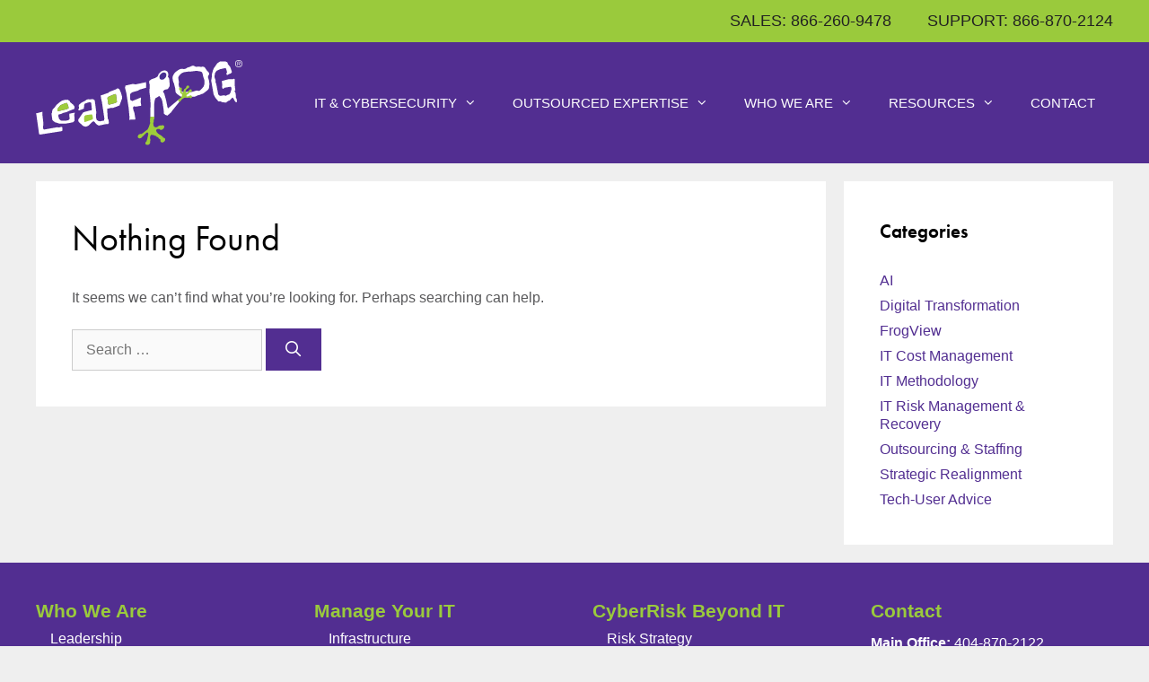

--- FILE ---
content_type: text/html; charset=UTF-8
request_url: https://leapfrogservices.com/category/uncategorized/
body_size: 21686
content:
<!DOCTYPE html>
<html lang="en-US">
<head><meta charset="UTF-8"><script>if(navigator.userAgent.match(/MSIE|Internet Explorer/i)||navigator.userAgent.match(/Trident\/7\..*?rv:11/i)){var href=document.location.href;if(!href.match(/[?&]nowprocket/)){if(href.indexOf("?")==-1){if(href.indexOf("#")==-1){document.location.href=href+"?nowprocket=1"}else{document.location.href=href.replace("#","?nowprocket=1#")}}else{if(href.indexOf("#")==-1){document.location.href=href+"&nowprocket=1"}else{document.location.href=href.replace("#","&nowprocket=1#")}}}}</script><script>(()=>{class RocketLazyLoadScripts{constructor(){this.v="2.0.4",this.userEvents=["keydown","keyup","mousedown","mouseup","mousemove","mouseover","mouseout","touchmove","touchstart","touchend","touchcancel","wheel","click","dblclick","input"],this.attributeEvents=["onblur","onclick","oncontextmenu","ondblclick","onfocus","onmousedown","onmouseenter","onmouseleave","onmousemove","onmouseout","onmouseover","onmouseup","onmousewheel","onscroll","onsubmit"]}async t(){this.i(),this.o(),/iP(ad|hone)/.test(navigator.userAgent)&&this.h(),this.u(),this.l(this),this.m(),this.k(this),this.p(this),this._(),await Promise.all([this.R(),this.L()]),this.lastBreath=Date.now(),this.S(this),this.P(),this.D(),this.O(),this.M(),await this.C(this.delayedScripts.normal),await this.C(this.delayedScripts.defer),await this.C(this.delayedScripts.async),await this.T(),await this.F(),await this.j(),await this.A(),window.dispatchEvent(new Event("rocket-allScriptsLoaded")),this.everythingLoaded=!0,this.lastTouchEnd&&await new Promise(t=>setTimeout(t,500-Date.now()+this.lastTouchEnd)),this.I(),this.H(),this.U(),this.W()}i(){this.CSPIssue=sessionStorage.getItem("rocketCSPIssue"),document.addEventListener("securitypolicyviolation",t=>{this.CSPIssue||"script-src-elem"!==t.violatedDirective||"data"!==t.blockedURI||(this.CSPIssue=!0,sessionStorage.setItem("rocketCSPIssue",!0))},{isRocket:!0})}o(){window.addEventListener("pageshow",t=>{this.persisted=t.persisted,this.realWindowLoadedFired=!0},{isRocket:!0}),window.addEventListener("pagehide",()=>{this.onFirstUserAction=null},{isRocket:!0})}h(){let t;function e(e){t=e}window.addEventListener("touchstart",e,{isRocket:!0}),window.addEventListener("touchend",function i(o){o.changedTouches[0]&&t.changedTouches[0]&&Math.abs(o.changedTouches[0].pageX-t.changedTouches[0].pageX)<10&&Math.abs(o.changedTouches[0].pageY-t.changedTouches[0].pageY)<10&&o.timeStamp-t.timeStamp<200&&(window.removeEventListener("touchstart",e,{isRocket:!0}),window.removeEventListener("touchend",i,{isRocket:!0}),"INPUT"===o.target.tagName&&"text"===o.target.type||(o.target.dispatchEvent(new TouchEvent("touchend",{target:o.target,bubbles:!0})),o.target.dispatchEvent(new MouseEvent("mouseover",{target:o.target,bubbles:!0})),o.target.dispatchEvent(new PointerEvent("click",{target:o.target,bubbles:!0,cancelable:!0,detail:1,clientX:o.changedTouches[0].clientX,clientY:o.changedTouches[0].clientY})),event.preventDefault()))},{isRocket:!0})}q(t){this.userActionTriggered||("mousemove"!==t.type||this.firstMousemoveIgnored?"keyup"===t.type||"mouseover"===t.type||"mouseout"===t.type||(this.userActionTriggered=!0,this.onFirstUserAction&&this.onFirstUserAction()):this.firstMousemoveIgnored=!0),"click"===t.type&&t.preventDefault(),t.stopPropagation(),t.stopImmediatePropagation(),"touchstart"===this.lastEvent&&"touchend"===t.type&&(this.lastTouchEnd=Date.now()),"click"===t.type&&(this.lastTouchEnd=0),this.lastEvent=t.type,t.composedPath&&t.composedPath()[0].getRootNode()instanceof ShadowRoot&&(t.rocketTarget=t.composedPath()[0]),this.savedUserEvents.push(t)}u(){this.savedUserEvents=[],this.userEventHandler=this.q.bind(this),this.userEvents.forEach(t=>window.addEventListener(t,this.userEventHandler,{passive:!1,isRocket:!0})),document.addEventListener("visibilitychange",this.userEventHandler,{isRocket:!0})}U(){this.userEvents.forEach(t=>window.removeEventListener(t,this.userEventHandler,{passive:!1,isRocket:!0})),document.removeEventListener("visibilitychange",this.userEventHandler,{isRocket:!0}),this.savedUserEvents.forEach(t=>{(t.rocketTarget||t.target).dispatchEvent(new window[t.constructor.name](t.type,t))})}m(){const t="return false",e=Array.from(this.attributeEvents,t=>"data-rocket-"+t),i="["+this.attributeEvents.join("],[")+"]",o="[data-rocket-"+this.attributeEvents.join("],[data-rocket-")+"]",s=(e,i,o)=>{o&&o!==t&&(e.setAttribute("data-rocket-"+i,o),e["rocket"+i]=new Function("event",o),e.setAttribute(i,t))};new MutationObserver(t=>{for(const n of t)"attributes"===n.type&&(n.attributeName.startsWith("data-rocket-")||this.everythingLoaded?n.attributeName.startsWith("data-rocket-")&&this.everythingLoaded&&this.N(n.target,n.attributeName.substring(12)):s(n.target,n.attributeName,n.target.getAttribute(n.attributeName))),"childList"===n.type&&n.addedNodes.forEach(t=>{if(t.nodeType===Node.ELEMENT_NODE)if(this.everythingLoaded)for(const i of[t,...t.querySelectorAll(o)])for(const t of i.getAttributeNames())e.includes(t)&&this.N(i,t.substring(12));else for(const e of[t,...t.querySelectorAll(i)])for(const t of e.getAttributeNames())this.attributeEvents.includes(t)&&s(e,t,e.getAttribute(t))})}).observe(document,{subtree:!0,childList:!0,attributeFilter:[...this.attributeEvents,...e]})}I(){this.attributeEvents.forEach(t=>{document.querySelectorAll("[data-rocket-"+t+"]").forEach(e=>{this.N(e,t)})})}N(t,e){const i=t.getAttribute("data-rocket-"+e);i&&(t.setAttribute(e,i),t.removeAttribute("data-rocket-"+e))}k(t){Object.defineProperty(HTMLElement.prototype,"onclick",{get(){return this.rocketonclick||null},set(e){this.rocketonclick=e,this.setAttribute(t.everythingLoaded?"onclick":"data-rocket-onclick","this.rocketonclick(event)")}})}S(t){function e(e,i){let o=e[i];e[i]=null,Object.defineProperty(e,i,{get:()=>o,set(s){t.everythingLoaded?o=s:e["rocket"+i]=o=s}})}e(document,"onreadystatechange"),e(window,"onload"),e(window,"onpageshow");try{Object.defineProperty(document,"readyState",{get:()=>t.rocketReadyState,set(e){t.rocketReadyState=e},configurable:!0}),document.readyState="loading"}catch(t){console.log("WPRocket DJE readyState conflict, bypassing")}}l(t){this.originalAddEventListener=EventTarget.prototype.addEventListener,this.originalRemoveEventListener=EventTarget.prototype.removeEventListener,this.savedEventListeners=[],EventTarget.prototype.addEventListener=function(e,i,o){o&&o.isRocket||!t.B(e,this)&&!t.userEvents.includes(e)||t.B(e,this)&&!t.userActionTriggered||e.startsWith("rocket-")||t.everythingLoaded?t.originalAddEventListener.call(this,e,i,o):(t.savedEventListeners.push({target:this,remove:!1,type:e,func:i,options:o}),"mouseenter"!==e&&"mouseleave"!==e||t.originalAddEventListener.call(this,e,t.savedUserEvents.push,o))},EventTarget.prototype.removeEventListener=function(e,i,o){o&&o.isRocket||!t.B(e,this)&&!t.userEvents.includes(e)||t.B(e,this)&&!t.userActionTriggered||e.startsWith("rocket-")||t.everythingLoaded?t.originalRemoveEventListener.call(this,e,i,o):t.savedEventListeners.push({target:this,remove:!0,type:e,func:i,options:o})}}J(t,e){this.savedEventListeners=this.savedEventListeners.filter(i=>{let o=i.type,s=i.target||window;return e!==o||t!==s||(this.B(o,s)&&(i.type="rocket-"+o),this.$(i),!1)})}H(){EventTarget.prototype.addEventListener=this.originalAddEventListener,EventTarget.prototype.removeEventListener=this.originalRemoveEventListener,this.savedEventListeners.forEach(t=>this.$(t))}$(t){t.remove?this.originalRemoveEventListener.call(t.target,t.type,t.func,t.options):this.originalAddEventListener.call(t.target,t.type,t.func,t.options)}p(t){let e;function i(e){return t.everythingLoaded?e:e.split(" ").map(t=>"load"===t||t.startsWith("load.")?"rocket-jquery-load":t).join(" ")}function o(o){function s(e){const s=o.fn[e];o.fn[e]=o.fn.init.prototype[e]=function(){return this[0]===window&&t.userActionTriggered&&("string"==typeof arguments[0]||arguments[0]instanceof String?arguments[0]=i(arguments[0]):"object"==typeof arguments[0]&&Object.keys(arguments[0]).forEach(t=>{const e=arguments[0][t];delete arguments[0][t],arguments[0][i(t)]=e})),s.apply(this,arguments),this}}if(o&&o.fn&&!t.allJQueries.includes(o)){const e={DOMContentLoaded:[],"rocket-DOMContentLoaded":[]};for(const t in e)document.addEventListener(t,()=>{e[t].forEach(t=>t())},{isRocket:!0});o.fn.ready=o.fn.init.prototype.ready=function(i){function s(){parseInt(o.fn.jquery)>2?setTimeout(()=>i.bind(document)(o)):i.bind(document)(o)}return"function"==typeof i&&(t.realDomReadyFired?!t.userActionTriggered||t.fauxDomReadyFired?s():e["rocket-DOMContentLoaded"].push(s):e.DOMContentLoaded.push(s)),o([])},s("on"),s("one"),s("off"),t.allJQueries.push(o)}e=o}t.allJQueries=[],o(window.jQuery),Object.defineProperty(window,"jQuery",{get:()=>e,set(t){o(t)}})}P(){const t=new Map;document.write=document.writeln=function(e){const i=document.currentScript,o=document.createRange(),s=i.parentElement;let n=t.get(i);void 0===n&&(n=i.nextSibling,t.set(i,n));const c=document.createDocumentFragment();o.setStart(c,0),c.appendChild(o.createContextualFragment(e)),s.insertBefore(c,n)}}async R(){return new Promise(t=>{this.userActionTriggered?t():this.onFirstUserAction=t})}async L(){return new Promise(t=>{document.addEventListener("DOMContentLoaded",()=>{this.realDomReadyFired=!0,t()},{isRocket:!0})})}async j(){return this.realWindowLoadedFired?Promise.resolve():new Promise(t=>{window.addEventListener("load",t,{isRocket:!0})})}M(){this.pendingScripts=[];this.scriptsMutationObserver=new MutationObserver(t=>{for(const e of t)e.addedNodes.forEach(t=>{"SCRIPT"!==t.tagName||t.noModule||t.isWPRocket||this.pendingScripts.push({script:t,promise:new Promise(e=>{const i=()=>{const i=this.pendingScripts.findIndex(e=>e.script===t);i>=0&&this.pendingScripts.splice(i,1),e()};t.addEventListener("load",i,{isRocket:!0}),t.addEventListener("error",i,{isRocket:!0}),setTimeout(i,1e3)})})})}),this.scriptsMutationObserver.observe(document,{childList:!0,subtree:!0})}async F(){await this.X(),this.pendingScripts.length?(await this.pendingScripts[0].promise,await this.F()):this.scriptsMutationObserver.disconnect()}D(){this.delayedScripts={normal:[],async:[],defer:[]},document.querySelectorAll("script[type$=rocketlazyloadscript]").forEach(t=>{t.hasAttribute("data-rocket-src")?t.hasAttribute("async")&&!1!==t.async?this.delayedScripts.async.push(t):t.hasAttribute("defer")&&!1!==t.defer||"module"===t.getAttribute("data-rocket-type")?this.delayedScripts.defer.push(t):this.delayedScripts.normal.push(t):this.delayedScripts.normal.push(t)})}async _(){await this.L();let t=[];document.querySelectorAll("script[type$=rocketlazyloadscript][data-rocket-src]").forEach(e=>{let i=e.getAttribute("data-rocket-src");if(i&&!i.startsWith("data:")){i.startsWith("//")&&(i=location.protocol+i);try{const o=new URL(i).origin;o!==location.origin&&t.push({src:o,crossOrigin:e.crossOrigin||"module"===e.getAttribute("data-rocket-type")})}catch(t){}}}),t=[...new Map(t.map(t=>[JSON.stringify(t),t])).values()],this.Y(t,"preconnect")}async G(t){if(await this.K(),!0!==t.noModule||!("noModule"in HTMLScriptElement.prototype))return new Promise(e=>{let i;function o(){(i||t).setAttribute("data-rocket-status","executed"),e()}try{if(navigator.userAgent.includes("Firefox/")||""===navigator.vendor||this.CSPIssue)i=document.createElement("script"),[...t.attributes].forEach(t=>{let e=t.nodeName;"type"!==e&&("data-rocket-type"===e&&(e="type"),"data-rocket-src"===e&&(e="src"),i.setAttribute(e,t.nodeValue))}),t.text&&(i.text=t.text),t.nonce&&(i.nonce=t.nonce),i.hasAttribute("src")?(i.addEventListener("load",o,{isRocket:!0}),i.addEventListener("error",()=>{i.setAttribute("data-rocket-status","failed-network"),e()},{isRocket:!0}),setTimeout(()=>{i.isConnected||e()},1)):(i.text=t.text,o()),i.isWPRocket=!0,t.parentNode.replaceChild(i,t);else{const i=t.getAttribute("data-rocket-type"),s=t.getAttribute("data-rocket-src");i?(t.type=i,t.removeAttribute("data-rocket-type")):t.removeAttribute("type"),t.addEventListener("load",o,{isRocket:!0}),t.addEventListener("error",i=>{this.CSPIssue&&i.target.src.startsWith("data:")?(console.log("WPRocket: CSP fallback activated"),t.removeAttribute("src"),this.G(t).then(e)):(t.setAttribute("data-rocket-status","failed-network"),e())},{isRocket:!0}),s?(t.fetchPriority="high",t.removeAttribute("data-rocket-src"),t.src=s):t.src="data:text/javascript;base64,"+window.btoa(unescape(encodeURIComponent(t.text)))}}catch(i){t.setAttribute("data-rocket-status","failed-transform"),e()}});t.setAttribute("data-rocket-status","skipped")}async C(t){const e=t.shift();return e?(e.isConnected&&await this.G(e),this.C(t)):Promise.resolve()}O(){this.Y([...this.delayedScripts.normal,...this.delayedScripts.defer,...this.delayedScripts.async],"preload")}Y(t,e){this.trash=this.trash||[];let i=!0;var o=document.createDocumentFragment();t.forEach(t=>{const s=t.getAttribute&&t.getAttribute("data-rocket-src")||t.src;if(s&&!s.startsWith("data:")){const n=document.createElement("link");n.href=s,n.rel=e,"preconnect"!==e&&(n.as="script",n.fetchPriority=i?"high":"low"),t.getAttribute&&"module"===t.getAttribute("data-rocket-type")&&(n.crossOrigin=!0),t.crossOrigin&&(n.crossOrigin=t.crossOrigin),t.integrity&&(n.integrity=t.integrity),t.nonce&&(n.nonce=t.nonce),o.appendChild(n),this.trash.push(n),i=!1}}),document.head.appendChild(o)}W(){this.trash.forEach(t=>t.remove())}async T(){try{document.readyState="interactive"}catch(t){}this.fauxDomReadyFired=!0;try{await this.K(),this.J(document,"readystatechange"),document.dispatchEvent(new Event("rocket-readystatechange")),await this.K(),document.rocketonreadystatechange&&document.rocketonreadystatechange(),await this.K(),this.J(document,"DOMContentLoaded"),document.dispatchEvent(new Event("rocket-DOMContentLoaded")),await this.K(),this.J(window,"DOMContentLoaded"),window.dispatchEvent(new Event("rocket-DOMContentLoaded"))}catch(t){console.error(t)}}async A(){try{document.readyState="complete"}catch(t){}try{await this.K(),this.J(document,"readystatechange"),document.dispatchEvent(new Event("rocket-readystatechange")),await this.K(),document.rocketonreadystatechange&&document.rocketonreadystatechange(),await this.K(),this.J(window,"load"),window.dispatchEvent(new Event("rocket-load")),await this.K(),window.rocketonload&&window.rocketonload(),await this.K(),this.allJQueries.forEach(t=>t(window).trigger("rocket-jquery-load")),await this.K(),this.J(window,"pageshow");const t=new Event("rocket-pageshow");t.persisted=this.persisted,window.dispatchEvent(t),await this.K(),window.rocketonpageshow&&window.rocketonpageshow({persisted:this.persisted})}catch(t){console.error(t)}}async K(){Date.now()-this.lastBreath>45&&(await this.X(),this.lastBreath=Date.now())}async X(){return document.hidden?new Promise(t=>setTimeout(t)):new Promise(t=>requestAnimationFrame(t))}B(t,e){return e===document&&"readystatechange"===t||(e===document&&"DOMContentLoaded"===t||(e===window&&"DOMContentLoaded"===t||(e===window&&"load"===t||e===window&&"pageshow"===t)))}static run(){(new RocketLazyLoadScripts).t()}}RocketLazyLoadScripts.run()})();</script>
	
	<meta name='robots' content='index, follow, max-image-preview:large, max-snippet:-1, max-video-preview:-1' />
	<style>img:is([sizes="auto" i], [sizes^="auto," i]) { contain-intrinsic-size: 3000px 1500px }</style>
	<meta name="viewport" content="width=device-width, initial-scale=1">
	<!-- This site is optimized with the Yoast SEO plugin v26.8 - https://yoast.com/product/yoast-seo-wordpress/ -->
	<title>Uncategorized Archives | Leapfrog Services</title>
	<link rel="canonical" href="https://leapfrogservices.com/category/uncategorized/" />
	<meta property="og:locale" content="en_US" />
	<meta property="og:type" content="article" />
	<meta property="og:title" content="Uncategorized Archives | Leapfrog Services" />
	<meta property="og:url" content="https://leapfrogservices.com/category/uncategorized/" />
	<meta property="og:site_name" content="Leapfrog Services" />
	<meta name="twitter:card" content="summary_large_image" />
	<script type="application/ld+json" class="yoast-schema-graph">{"@context":"https://schema.org","@graph":[{"@type":"CollectionPage","@id":"https://leapfrogservices.com/category/uncategorized/","url":"https://leapfrogservices.com/category/uncategorized/","name":"Uncategorized Archives | Leapfrog Services","isPartOf":{"@id":"https://leapfrogservices.com/#website"},"breadcrumb":{"@id":"https://leapfrogservices.com/category/uncategorized/#breadcrumb"},"inLanguage":"en-US"},{"@type":"BreadcrumbList","@id":"https://leapfrogservices.com/category/uncategorized/#breadcrumb","itemListElement":[{"@type":"ListItem","position":1,"name":"Home","item":"https://leapfrogservices.com/"},{"@type":"ListItem","position":2,"name":"Uncategorized"}]},{"@type":"WebSite","@id":"https://leapfrogservices.com/#website","url":"https://leapfrogservices.com/","name":"Leapfrog Services","description":"","publisher":{"@id":"https://leapfrogservices.com/#organization"},"potentialAction":[{"@type":"SearchAction","target":{"@type":"EntryPoint","urlTemplate":"https://leapfrogservices.com/?s={search_term_string}"},"query-input":{"@type":"PropertyValueSpecification","valueRequired":true,"valueName":"search_term_string"}}],"inLanguage":"en-US"},{"@type":"Organization","@id":"https://leapfrogservices.com/#organization","name":"Leapfrog IT Services","url":"https://leapfrogservices.com/","logo":{"@type":"ImageObject","inLanguage":"en-US","@id":"https://leapfrogservices.com/#/schema/logo/image/","url":"https://leapfrogservices.com/ribbit/wp-content/uploads/2021/04/logo.svg","contentUrl":"https://leapfrogservices.com/ribbit/wp-content/uploads/2021/04/logo.svg","width":314,"height":130,"caption":"Leapfrog IT Services"},"image":{"@id":"https://leapfrogservices.com/#/schema/logo/image/"}}]}</script>
	<!-- / Yoast SEO plugin. -->


<link rel='dns-prefetch' href='//js.hs-scripts.com' />

<link rel="alternate" type="application/rss+xml" title="Leapfrog Services &raquo; Feed" href="https://leapfrogservices.com/feed/" />
<link rel="alternate" type="application/rss+xml" title="Leapfrog Services &raquo; Comments Feed" href="https://leapfrogservices.com/comments/feed/" />
<link rel="alternate" type="application/rss+xml" title="Leapfrog Services &raquo; Uncategorized Category Feed" href="https://leapfrogservices.com/category/uncategorized/feed/" />
<style id='wp-emoji-styles-inline-css'>

	img.wp-smiley, img.emoji {
		display: inline !important;
		border: none !important;
		box-shadow: none !important;
		height: 1em !important;
		width: 1em !important;
		margin: 0 0.07em !important;
		vertical-align: -0.1em !important;
		background: none !important;
		padding: 0 !important;
	}
</style>
<link rel='stylesheet' id='wp-block-library-css' href='https://leapfrogservices.com/ribbit/wp-includes/css/dist/block-library/style.min.css?ver=6.8.3' media='all' />
<style id='classic-theme-styles-inline-css'>
/*! This file is auto-generated */
.wp-block-button__link{color:#fff;background-color:#32373c;border-radius:9999px;box-shadow:none;text-decoration:none;padding:calc(.667em + 2px) calc(1.333em + 2px);font-size:1.125em}.wp-block-file__button{background:#32373c;color:#fff;text-decoration:none}
</style>
<style id='global-styles-inline-css'>
:root{--wp--preset--aspect-ratio--square: 1;--wp--preset--aspect-ratio--4-3: 4/3;--wp--preset--aspect-ratio--3-4: 3/4;--wp--preset--aspect-ratio--3-2: 3/2;--wp--preset--aspect-ratio--2-3: 2/3;--wp--preset--aspect-ratio--16-9: 16/9;--wp--preset--aspect-ratio--9-16: 9/16;--wp--preset--color--black: #000000;--wp--preset--color--cyan-bluish-gray: #abb8c3;--wp--preset--color--white: #ffffff;--wp--preset--color--pale-pink: #f78da7;--wp--preset--color--vivid-red: #cf2e2e;--wp--preset--color--luminous-vivid-orange: #ff6900;--wp--preset--color--luminous-vivid-amber: #fcb900;--wp--preset--color--light-green-cyan: #7bdcb5;--wp--preset--color--vivid-green-cyan: #00d084;--wp--preset--color--pale-cyan-blue: #8ed1fc;--wp--preset--color--vivid-cyan-blue: #0693e3;--wp--preset--color--vivid-purple: #9b51e0;--wp--preset--color--contrast: var(--contrast);--wp--preset--color--contrast-2: var(--contrast-2);--wp--preset--color--contrast-3: var(--contrast-3);--wp--preset--color--base: var(--base);--wp--preset--color--base-2: var(--base-2);--wp--preset--color--base-3: var(--base-3);--wp--preset--color--accent: var(--accent);--wp--preset--gradient--vivid-cyan-blue-to-vivid-purple: linear-gradient(135deg,rgba(6,147,227,1) 0%,rgb(155,81,224) 100%);--wp--preset--gradient--light-green-cyan-to-vivid-green-cyan: linear-gradient(135deg,rgb(122,220,180) 0%,rgb(0,208,130) 100%);--wp--preset--gradient--luminous-vivid-amber-to-luminous-vivid-orange: linear-gradient(135deg,rgba(252,185,0,1) 0%,rgba(255,105,0,1) 100%);--wp--preset--gradient--luminous-vivid-orange-to-vivid-red: linear-gradient(135deg,rgba(255,105,0,1) 0%,rgb(207,46,46) 100%);--wp--preset--gradient--very-light-gray-to-cyan-bluish-gray: linear-gradient(135deg,rgb(238,238,238) 0%,rgb(169,184,195) 100%);--wp--preset--gradient--cool-to-warm-spectrum: linear-gradient(135deg,rgb(74,234,220) 0%,rgb(151,120,209) 20%,rgb(207,42,186) 40%,rgb(238,44,130) 60%,rgb(251,105,98) 80%,rgb(254,248,76) 100%);--wp--preset--gradient--blush-light-purple: linear-gradient(135deg,rgb(255,206,236) 0%,rgb(152,150,240) 100%);--wp--preset--gradient--blush-bordeaux: linear-gradient(135deg,rgb(254,205,165) 0%,rgb(254,45,45) 50%,rgb(107,0,62) 100%);--wp--preset--gradient--luminous-dusk: linear-gradient(135deg,rgb(255,203,112) 0%,rgb(199,81,192) 50%,rgb(65,88,208) 100%);--wp--preset--gradient--pale-ocean: linear-gradient(135deg,rgb(255,245,203) 0%,rgb(182,227,212) 50%,rgb(51,167,181) 100%);--wp--preset--gradient--electric-grass: linear-gradient(135deg,rgb(202,248,128) 0%,rgb(113,206,126) 100%);--wp--preset--gradient--midnight: linear-gradient(135deg,rgb(2,3,129) 0%,rgb(40,116,252) 100%);--wp--preset--font-size--small: 13px;--wp--preset--font-size--medium: 20px;--wp--preset--font-size--large: 36px;--wp--preset--font-size--x-large: 42px;--wp--preset--spacing--20: 0.44rem;--wp--preset--spacing--30: 0.67rem;--wp--preset--spacing--40: 1rem;--wp--preset--spacing--50: 1.5rem;--wp--preset--spacing--60: 2.25rem;--wp--preset--spacing--70: 3.38rem;--wp--preset--spacing--80: 5.06rem;--wp--preset--shadow--natural: 6px 6px 9px rgba(0, 0, 0, 0.2);--wp--preset--shadow--deep: 12px 12px 50px rgba(0, 0, 0, 0.4);--wp--preset--shadow--sharp: 6px 6px 0px rgba(0, 0, 0, 0.2);--wp--preset--shadow--outlined: 6px 6px 0px -3px rgba(255, 255, 255, 1), 6px 6px rgba(0, 0, 0, 1);--wp--preset--shadow--crisp: 6px 6px 0px rgba(0, 0, 0, 1);}:where(.is-layout-flex){gap: 0.5em;}:where(.is-layout-grid){gap: 0.5em;}body .is-layout-flex{display: flex;}.is-layout-flex{flex-wrap: wrap;align-items: center;}.is-layout-flex > :is(*, div){margin: 0;}body .is-layout-grid{display: grid;}.is-layout-grid > :is(*, div){margin: 0;}:where(.wp-block-columns.is-layout-flex){gap: 2em;}:where(.wp-block-columns.is-layout-grid){gap: 2em;}:where(.wp-block-post-template.is-layout-flex){gap: 1.25em;}:where(.wp-block-post-template.is-layout-grid){gap: 1.25em;}.has-black-color{color: var(--wp--preset--color--black) !important;}.has-cyan-bluish-gray-color{color: var(--wp--preset--color--cyan-bluish-gray) !important;}.has-white-color{color: var(--wp--preset--color--white) !important;}.has-pale-pink-color{color: var(--wp--preset--color--pale-pink) !important;}.has-vivid-red-color{color: var(--wp--preset--color--vivid-red) !important;}.has-luminous-vivid-orange-color{color: var(--wp--preset--color--luminous-vivid-orange) !important;}.has-luminous-vivid-amber-color{color: var(--wp--preset--color--luminous-vivid-amber) !important;}.has-light-green-cyan-color{color: var(--wp--preset--color--light-green-cyan) !important;}.has-vivid-green-cyan-color{color: var(--wp--preset--color--vivid-green-cyan) !important;}.has-pale-cyan-blue-color{color: var(--wp--preset--color--pale-cyan-blue) !important;}.has-vivid-cyan-blue-color{color: var(--wp--preset--color--vivid-cyan-blue) !important;}.has-vivid-purple-color{color: var(--wp--preset--color--vivid-purple) !important;}.has-black-background-color{background-color: var(--wp--preset--color--black) !important;}.has-cyan-bluish-gray-background-color{background-color: var(--wp--preset--color--cyan-bluish-gray) !important;}.has-white-background-color{background-color: var(--wp--preset--color--white) !important;}.has-pale-pink-background-color{background-color: var(--wp--preset--color--pale-pink) !important;}.has-vivid-red-background-color{background-color: var(--wp--preset--color--vivid-red) !important;}.has-luminous-vivid-orange-background-color{background-color: var(--wp--preset--color--luminous-vivid-orange) !important;}.has-luminous-vivid-amber-background-color{background-color: var(--wp--preset--color--luminous-vivid-amber) !important;}.has-light-green-cyan-background-color{background-color: var(--wp--preset--color--light-green-cyan) !important;}.has-vivid-green-cyan-background-color{background-color: var(--wp--preset--color--vivid-green-cyan) !important;}.has-pale-cyan-blue-background-color{background-color: var(--wp--preset--color--pale-cyan-blue) !important;}.has-vivid-cyan-blue-background-color{background-color: var(--wp--preset--color--vivid-cyan-blue) !important;}.has-vivid-purple-background-color{background-color: var(--wp--preset--color--vivid-purple) !important;}.has-black-border-color{border-color: var(--wp--preset--color--black) !important;}.has-cyan-bluish-gray-border-color{border-color: var(--wp--preset--color--cyan-bluish-gray) !important;}.has-white-border-color{border-color: var(--wp--preset--color--white) !important;}.has-pale-pink-border-color{border-color: var(--wp--preset--color--pale-pink) !important;}.has-vivid-red-border-color{border-color: var(--wp--preset--color--vivid-red) !important;}.has-luminous-vivid-orange-border-color{border-color: var(--wp--preset--color--luminous-vivid-orange) !important;}.has-luminous-vivid-amber-border-color{border-color: var(--wp--preset--color--luminous-vivid-amber) !important;}.has-light-green-cyan-border-color{border-color: var(--wp--preset--color--light-green-cyan) !important;}.has-vivid-green-cyan-border-color{border-color: var(--wp--preset--color--vivid-green-cyan) !important;}.has-pale-cyan-blue-border-color{border-color: var(--wp--preset--color--pale-cyan-blue) !important;}.has-vivid-cyan-blue-border-color{border-color: var(--wp--preset--color--vivid-cyan-blue) !important;}.has-vivid-purple-border-color{border-color: var(--wp--preset--color--vivid-purple) !important;}.has-vivid-cyan-blue-to-vivid-purple-gradient-background{background: var(--wp--preset--gradient--vivid-cyan-blue-to-vivid-purple) !important;}.has-light-green-cyan-to-vivid-green-cyan-gradient-background{background: var(--wp--preset--gradient--light-green-cyan-to-vivid-green-cyan) !important;}.has-luminous-vivid-amber-to-luminous-vivid-orange-gradient-background{background: var(--wp--preset--gradient--luminous-vivid-amber-to-luminous-vivid-orange) !important;}.has-luminous-vivid-orange-to-vivid-red-gradient-background{background: var(--wp--preset--gradient--luminous-vivid-orange-to-vivid-red) !important;}.has-very-light-gray-to-cyan-bluish-gray-gradient-background{background: var(--wp--preset--gradient--very-light-gray-to-cyan-bluish-gray) !important;}.has-cool-to-warm-spectrum-gradient-background{background: var(--wp--preset--gradient--cool-to-warm-spectrum) !important;}.has-blush-light-purple-gradient-background{background: var(--wp--preset--gradient--blush-light-purple) !important;}.has-blush-bordeaux-gradient-background{background: var(--wp--preset--gradient--blush-bordeaux) !important;}.has-luminous-dusk-gradient-background{background: var(--wp--preset--gradient--luminous-dusk) !important;}.has-pale-ocean-gradient-background{background: var(--wp--preset--gradient--pale-ocean) !important;}.has-electric-grass-gradient-background{background: var(--wp--preset--gradient--electric-grass) !important;}.has-midnight-gradient-background{background: var(--wp--preset--gradient--midnight) !important;}.has-small-font-size{font-size: var(--wp--preset--font-size--small) !important;}.has-medium-font-size{font-size: var(--wp--preset--font-size--medium) !important;}.has-large-font-size{font-size: var(--wp--preset--font-size--large) !important;}.has-x-large-font-size{font-size: var(--wp--preset--font-size--x-large) !important;}
:where(.wp-block-post-template.is-layout-flex){gap: 1.25em;}:where(.wp-block-post-template.is-layout-grid){gap: 1.25em;}
:where(.wp-block-columns.is-layout-flex){gap: 2em;}:where(.wp-block-columns.is-layout-grid){gap: 2em;}
:root :where(.wp-block-pullquote){font-size: 1.5em;line-height: 1.6;}
</style>
<link rel='stylesheet' id='generate-widget-areas-css' href='https://leapfrogservices.com/ribbit/wp-content/themes/generatepress/assets/css/components/widget-areas.min.css?ver=3.6.1' media='all' />
<link rel='stylesheet' id='generate-style-css' href='https://leapfrogservices.com/ribbit/wp-content/themes/generatepress/assets/css/main.min.css?ver=3.6.1' media='all' />
<style id='generate-style-inline-css'>
#nav-below {display:none;}.resize-featured-image .post-image img {width: 300px;}
.is-right-sidebar{width:25%;}.is-left-sidebar{width:25%;}.site-content .content-area{width:75%;}@media (max-width: 1024px){.main-navigation .menu-toggle,.sidebar-nav-mobile:not(#sticky-placeholder){display:block;}.main-navigation ul,.gen-sidebar-nav,.main-navigation:not(.slideout-navigation):not(.toggled) .main-nav > ul,.has-inline-mobile-toggle #site-navigation .inside-navigation > *:not(.navigation-search):not(.main-nav){display:none;}.nav-align-right .inside-navigation,.nav-align-center .inside-navigation{justify-content:space-between;}.has-inline-mobile-toggle .mobile-menu-control-wrapper{display:flex;flex-wrap:wrap;}.has-inline-mobile-toggle .inside-header{flex-direction:row;text-align:left;flex-wrap:wrap;}.has-inline-mobile-toggle .header-widget,.has-inline-mobile-toggle #site-navigation{flex-basis:100%;}.nav-float-left .has-inline-mobile-toggle #site-navigation{order:10;}}
.elementor-template-full-width .site-content{display:block;}
.dynamic-author-image-rounded{border-radius:100%;}.dynamic-featured-image, .dynamic-author-image{vertical-align:middle;}.one-container.blog .dynamic-content-template:not(:last-child), .one-container.archive .dynamic-content-template:not(:last-child){padding-bottom:0px;}.dynamic-entry-excerpt > p:last-child{margin-bottom:0px;}
</style>
<link data-minify="1" rel='stylesheet' id='generate-font-icons-css' href='https://leapfrogservices.com/ribbit/wp-content/cache/min/1/ribbit/wp-content/themes/generatepress/assets/css/components/font-icons.min.css?ver=1769098673' media='all' />
<link rel='stylesheet' id='generatepress-dynamic-css' href='https://leapfrogservices.com/ribbit/wp-content/uploads/generatepress/style.min.css?ver=1764881056' media='all' />
<link rel='stylesheet' id='generate-child-css' href='https://leapfrogservices.com/ribbit/wp-content/themes/generatepress_child/style.css?ver=1689100628' media='all' />
<link data-minify="1" rel='stylesheet' id='gp-premium-icons-css' href='https://leapfrogservices.com/ribbit/wp-content/cache/min/1/ribbit/wp-content/plugins/gp-premium/general/icons/icons.min.css?ver=1769099785' media='all' />
<link rel='stylesheet' id='generate-blog-css' href='https://leapfrogservices.com/ribbit/wp-content/plugins/gp-premium/blog/functions/css/style.min.css?ver=2.5.5' media='all' />
<link rel='stylesheet' id='generate-secondary-nav-css' href='https://leapfrogservices.com/ribbit/wp-content/plugins/gp-premium/secondary-nav/functions/css/main.min.css?ver=2.5.5' media='all' />
<style id='generate-secondary-nav-inline-css'>
.secondary-navigation{background-color:#9aca3c;}.secondary-navigation .main-nav ul li a,.secondary-navigation .menu-toggle,.secondary-menu-bar-items .menu-bar-item > a{color:var(--contrast);line-height:33px;}.secondary-navigation .secondary-menu-bar-items{color:var(--contrast);}button.secondary-menu-toggle:hover,button.secondary-menu-toggle:focus{color:var(--contrast);}.widget-area .secondary-navigation{margin-bottom:20px;}.secondary-navigation ul ul{background-color:#303030;top:auto;}.secondary-navigation .main-nav ul ul li a{color:#ffffff;}.secondary-navigation .main-nav ul li:not([class*="current-menu-"]):hover > a, .secondary-navigation .main-nav ul li:not([class*="current-menu-"]):focus > a, .secondary-navigation .main-nav ul li.sfHover:not([class*="current-menu-"]) > a, .secondary-menu-bar-items .menu-bar-item:hover > a{color:#ffffff;}.secondary-navigation .main-nav ul ul li:not([class*="current-menu-"]):hover > a,.secondary-navigation .main-nav ul ul li:not([class*="current-menu-"]):focus > a,.secondary-navigation .main-nav ul ul li.sfHover:not([class*="current-menu-"]) > a{color:#ffffff;background-color:#474747;}.secondary-navigation .main-nav ul li[class*="current-menu-"] > a{background-color:#ffffff;}.secondary-navigation .main-nav ul ul li[class*="current-menu-"] > a{color:#ffffff;background-color:#474747;}@media (max-width: 1024px) {.secondary-menu-bar-items .menu-bar-item:hover > a{background: none;color: var(--contrast);}}
.secondary-navigation .main-nav ul li a, .secondary-navigation .menu-toggle, .secondary-navigation .menu-bar-items{text-transform:uppercase;font-size:18px;}
</style>
<link rel='stylesheet' id='generate-navigation-branding-css' href='https://leapfrogservices.com/ribbit/wp-content/plugins/gp-premium/menu-plus/functions/css/navigation-branding-flex.min.css?ver=2.5.5' media='all' />
<style id='generate-navigation-branding-inline-css'>
@media (max-width: 1024px){.site-header, #site-navigation, #sticky-navigation{display:none !important;opacity:0.0;}#mobile-header{display:block !important;width:100% !important;}#mobile-header .main-nav > ul{display:none;}#mobile-header.toggled .main-nav > ul, #mobile-header .menu-toggle, #mobile-header .mobile-bar-items{display:block;}#mobile-header .main-nav{-ms-flex:0 0 100%;flex:0 0 100%;-webkit-box-ordinal-group:5;-ms-flex-order:4;order:4;}}.main-navigation.has-branding.grid-container .navigation-branding, .main-navigation.has-branding:not(.grid-container) .inside-navigation:not(.grid-container) .navigation-branding{margin-left:10px;}.navigation-branding img, .site-logo.mobile-header-logo img{height:60px;width:auto;}.navigation-branding .main-title{line-height:60px;}@media (max-width: 1210px){#site-navigation .navigation-branding, #sticky-navigation .navigation-branding{margin-left:10px;}}@media (max-width: 1024px){.main-navigation.has-branding.nav-align-center .menu-bar-items, .main-navigation.has-sticky-branding.navigation-stick.nav-align-center .menu-bar-items{margin-left:auto;}.navigation-branding{margin-right:auto;margin-left:10px;}.navigation-branding .main-title, .mobile-header-navigation .site-logo{margin-left:10px;}}
</style>
<style id='rocket-lazyload-inline-css'>
.rll-youtube-player{position:relative;padding-bottom:56.23%;height:0;overflow:hidden;max-width:100%;}.rll-youtube-player:focus-within{outline: 2px solid currentColor;outline-offset: 5px;}.rll-youtube-player iframe{position:absolute;top:0;left:0;width:100%;height:100%;z-index:100;background:0 0}.rll-youtube-player img{bottom:0;display:block;left:0;margin:auto;max-width:100%;width:100%;position:absolute;right:0;top:0;border:none;height:auto;-webkit-transition:.4s all;-moz-transition:.4s all;transition:.4s all}.rll-youtube-player img:hover{-webkit-filter:brightness(75%)}.rll-youtube-player .play{height:100%;width:100%;left:0;top:0;position:absolute;background:var(--wpr-bg-d11fd0dd-e1a6-4e99-b13b-76d8396e75a8) no-repeat center;background-color: transparent !important;cursor:pointer;border:none;}.wp-embed-responsive .wp-has-aspect-ratio .rll-youtube-player{position:absolute;padding-bottom:0;width:100%;height:100%;top:0;bottom:0;left:0;right:0}
</style>
<script type="rocketlazyloadscript" data-rocket-src="https://leapfrogservices.com/ribbit/wp-includes/js/jquery/jquery.min.js?ver=3.7.1" id="jquery-core-js" data-rocket-defer defer></script>
<script type="rocketlazyloadscript" data-rocket-src="https://leapfrogservices.com/ribbit/wp-includes/js/jquery/jquery-migrate.min.js?ver=3.4.1" id="jquery-migrate-js" data-rocket-defer defer></script>
<link rel="https://api.w.org/" href="https://leapfrogservices.com/wp-json/" /><link rel="alternate" title="JSON" type="application/json" href="https://leapfrogservices.com/wp-json/wp/v2/categories/1" /><link rel="EditURI" type="application/rsd+xml" title="RSD" href="https://leapfrogservices.com/ribbit/xmlrpc.php?rsd" />
<meta name="generator" content="WordPress 6.8.3" />
			<!-- DO NOT COPY THIS SNIPPET! Start of Page Analytics Tracking for HubSpot WordPress plugin v11.3.37-->
			<script type="rocketlazyloadscript" class="hsq-set-content-id" data-content-id="listing-page">
				var _hsq = _hsq || [];
				_hsq.push(["setContentType", "listing-page"]);
			</script>
			<!-- DO NOT COPY THIS SNIPPET! End of Page Analytics Tracking for HubSpot WordPress plugin -->
			<meta name="generator" content="Elementor 3.34.2; features: e_font_icon_svg, additional_custom_breakpoints; settings: css_print_method-external, google_font-disabled, font_display-auto">
			<style>
				.e-con.e-parent:nth-of-type(n+4):not(.e-lazyloaded):not(.e-no-lazyload),
				.e-con.e-parent:nth-of-type(n+4):not(.e-lazyloaded):not(.e-no-lazyload) * {
					background-image: none !important;
				}
				@media screen and (max-height: 1024px) {
					.e-con.e-parent:nth-of-type(n+3):not(.e-lazyloaded):not(.e-no-lazyload),
					.e-con.e-parent:nth-of-type(n+3):not(.e-lazyloaded):not(.e-no-lazyload) * {
						background-image: none !important;
					}
				}
				@media screen and (max-height: 640px) {
					.e-con.e-parent:nth-of-type(n+2):not(.e-lazyloaded):not(.e-no-lazyload),
					.e-con.e-parent:nth-of-type(n+2):not(.e-lazyloaded):not(.e-no-lazyload) * {
						background-image: none !important;
					}
				}
			</style>
			<link data-minify="1" rel="stylesheet" href="https://leapfrogservices.com/ribbit/wp-content/cache/min/1/psw7ksh.css?ver=1769098673"><meta name="google-site-verification" content="vDghq_afEcd0XftevPop01aKg6L3y8XawuvvMwB6tAg" />

<!-- Google Tag Manager -->
<script type="rocketlazyloadscript">(function(w,d,s,l,i){w[l]=w[l]||[];w[l].push({'gtm.start':
new Date().getTime(),event:'gtm.js'});var f=d.getElementsByTagName(s)[0],
j=d.createElement(s),dl=l!='dataLayer'?'&l='+l:'';j.async=true;j.src=
'https://www.googletagmanager.com/gtm.js?id='+i+dl;f.parentNode.insertBefore(j,f);
})(window,document,'script','dataLayer','GTM-MKVHL6C');</script>
<!-- End Google Tag Manager -->

<script type="rocketlazyloadscript" data-rocket-type="text/javascript" data-rocket-src="https://www.insightful-7-corporation.com/js/804122.js"  data-rocket-defer defer></script> <noscript><img alt="" src="https://www.insightful-7-corporation.com/804122.png" style="display:none;" /></noscript>
<link rel="icon" href="https://leapfrogservices.com/ribbit/wp-content/uploads/2021/05/cropped-leapfrog-favicon-32x32.png" sizes="32x32" />
<link rel="icon" href="https://leapfrogservices.com/ribbit/wp-content/uploads/2021/05/cropped-leapfrog-favicon-192x192.png" sizes="192x192" />
<link rel="apple-touch-icon" href="https://leapfrogservices.com/ribbit/wp-content/uploads/2021/05/cropped-leapfrog-favicon-180x180.png" />
<meta name="msapplication-TileImage" content="https://leapfrogservices.com/ribbit/wp-content/uploads/2021/05/cropped-leapfrog-favicon-270x270.png" />
		<style id="wp-custom-css">
			/* Add Underline to all Anchors
-----------------------------------*/
.inside-article p a {
	text-decoration: underline;
}

/* Remove Underline GP Buttons
-----------------------------------*/
.button {
	text-decoration: none !important;
}

/* Mobile Menu Space for Pop Out Form
-----------------------------------*/
.main-navigation.mobile-header-navigation {
	padding: 10px 30px 0 10px;
}

/* Bottom Margin Fix for Elementor Text Editor Widget
-----------------------------------*/
.elementor-text-editor p:last-child { 	
	margin-bottom:0px;
}

/* Global Styles for List
-----------------------------------*/
.elementor-text-editor ul li {
	margin-bottom: 10px
}

/* Used for Hero Periods
-----------------------------------*/
.green {
	color: #9ACA3C;
}

.site-logo.mobile-header-logo img {
    height: 85px;
}

/* Top Bar Menu Styles
-----------------------------------*/
#menu-secondary-menu {
	padding: 7px 20px;
}

#menu-secondary-menu .menu-item-5930 {
	border: 1px solid #522e91;
	background-color: #522e91;
}

#menu-secondary-menu .menu-item-5930 a {
	color: #ffffff;
}

#menu-secondary-menu .current_page_item.menu-item-5930 a {
	background: none;
	color: #ffffff;
	font-weight: bold;
}

/* Footer Styles
-----------------------------------*/
.footer-heading > a {
	color: #9aca3c;
	font-size: 21px;
	font-weight: bold;
}

/*.footer-heading.cyberrisk {
	margin-bottom: 100px;
}*/

.footer-widget-4 #nav_menu-6 {
	margin-bottom: 15px
}

.footer-widget-4 svg {
	fill: #FFFFFF;
}

/* Blog Styles
-----------------------------------*/
.single-post .wpcs_tab {
	display: none;
}

.ft-single-post a {
	text-decoration: underline;
}

.ft-single-post h2,
.ft-single-post h2 span {
	font-size: 27px;
	font-weight: 500 !important;
}

.ft-single-post h3 {
	color: #58585a;
}

/*Used to Hide Old Newsletter*/
.ft-single-post .elementor-widget-container > p:last-child strong {
  display: none;
}

/* Custom Module Styles 
-----------------------------------*/
.lf-hero {
	font-family: "futura-pt";
}
.lf-content-module p {
	margin-bottom: 0px;
}
.lf-content-module-links a:hover {
	color: #9aca3c !important;
}

.elementor-tab-content p {
	margin-bottom: 1.5em;
}

/* Custom Tabs Styles 
-----------------------------------*/
.lf-custom-tabs .elementor-tab-mobile-title.elementor-active {
    background-color: #522e91;
}
.lf-custom-tabs .elementor-tab-mobile-title {
    background-color: #cad1d6;
}

.lf-custom-tabs .elementor-tabs-content-wrapper {
    background-color: #FFFFFF !important;
}

.lf-custom-tabs .elementor-tabs-wrapper {
    background-color: #F3F3F3;
    border-top: 1px solid #6C6C6C;
    border-left: 1px solid #6C6C6C;
}

.lf-custom-tabs .elementor-tab-title {
    border-bottom: 1px solid #6C6C6C !important;
}

.lf-custom-tabs .elementor-tab-title::before,
.lf-custom-tabs .elementor-tab-title.elementor-active::before {
  content: url(https://leapfrogservices.com/ribbit/wp-content/uploads/2023/09/li-arrow-test-small.png);
  color: #9aca3c;
	display: inline-block;
	font-style: normal;
	font-variant: normal;
	text-rendering: auto;
	-webkit-font-smoothing: antialiased;
	margin-right: 5px;
	font-family: "Font Awesome 5 Pro";
	font-weight: 900;
}

/*a#uael-post-term-frogview {
	color: #6fbec3;
}*/

/*.no-margin p {
    margin: 0px 0px;
}*/

/*.elementor-toggle-item {
    border: 1px solid #999999;
}*/

/* Custom Mega Menu Styles 
-----------------------------------*/
@media (min-width: 769px) {
    nav .main-nav .mega-menu {
        position: static;
    }
	
	.primary-title > a,
	.secondary-title a {
		text-transform: uppercase;
	}
	
	/*nav .main-nav .mega-menu > .sub-menu  {
		padding: 20px;
	}*/

    nav .main-nav .mega-menu > ul {
        position: absolute;
        width: 100%;
        left: 0 !important;
        display: flex;
        flex-wrap: wrap;
    }

    nav .main-nav .mega-menu > ul > li > a {
        font-weight: bold;
    }

    nav .main-nav .mega-menu > ul > li {
        display: inline-block;
        width: 25%;
        vertical-align: top;
    }

    nav .main-nav .mega-menu.mega-menu-col-2 > ul > li {
        width: 50%;
    }

    nav .main-nav .mega-menu.mega-menu-col-3 > ul > li {
        width: 33.3333%;
    }

    nav .main-nav .mega-menu.mega-menu-col-5 > ul > li {
        width: 20%;
    }

    nav .main-nav .mega-menu > ul > li:hover > a,
    nav .main-nav .mega-menu > ul > li:focus > a,
    nav .main-nav .mega-menu > ul > li[class*="current-"] > a,
    nav .main-nav .mega-menu ul ul {
        background-color: transparent !important;
        color: inherit;
    }

    nav .main-nav .mega-menu ul .sub-menu {
        position: static;
        display: block;
        opacity: 1;
        visibility: visible;
        width: 100%;
        box-shadow: 0 0 0;
        left: 0;
        height: auto;
        pointer-events: auto;
        transform: scale(1);
    }
	
		nav .main-nav .mega-menu ul .sub-menu li a {
			text-transform: capitalize;
		}
	
	/*nav .main-nav .mega-menu ul.sub-menu li a {
			color: #000000;
		}
	nav .main-nav .mega-menu ul.sub-menu li ul.sub-menu li a:hover {
			color: #ffffff;
		}*/
	
    nav .main-nav .mega-menu ul.toggled-on .sub-menu {
        pointer-events: auto;
    }

    nav .main-nav .mega-menu .sub-menu .menu-item-has-children .dropdown-menu-toggle {
        display: none;
    }
}

		</style>
		<noscript><style id="rocket-lazyload-nojs-css">.rll-youtube-player, [data-lazy-src]{display:none !important;}</style></noscript><style id="wpr-lazyload-bg-container"></style><style id="wpr-lazyload-bg-exclusion"></style>
<noscript>
<style id="wpr-lazyload-bg-nostyle">.rll-youtube-player .play{--wpr-bg-d11fd0dd-e1a6-4e99-b13b-76d8396e75a8: url('https://leapfrogservices.com/ribbit/wp-content/plugins/wp-rocket/assets/img/youtube.png');}</style>
</noscript>
<script type="application/javascript">const rocket_pairs = [{"selector":".rll-youtube-player .play","style":".rll-youtube-player .play{--wpr-bg-d11fd0dd-e1a6-4e99-b13b-76d8396e75a8: url('https:\/\/leapfrogservices.com\/ribbit\/wp-content\/plugins\/wp-rocket\/assets\/img\/youtube.png');}","hash":"d11fd0dd-e1a6-4e99-b13b-76d8396e75a8","url":"https:\/\/leapfrogservices.com\/ribbit\/wp-content\/plugins\/wp-rocket\/assets\/img\/youtube.png"}]; const rocket_excluded_pairs = [];</script><meta name="generator" content="WP Rocket 3.20.3" data-wpr-features="wpr_lazyload_css_bg_img wpr_delay_js wpr_defer_js wpr_minify_js wpr_lazyload_images wpr_lazyload_iframes wpr_minify_css wpr_desktop" /></head>

<body class="archive category category-uncategorized category-1 wp-custom-logo wp-embed-responsive wp-theme-generatepress wp-child-theme-generatepress_child post-image-below-header post-image-aligned-left infinite-scroll secondary-nav-above-header secondary-nav-aligned-right sticky-menu-fade mobile-header mobile-header-logo right-sidebar nav-float-right separate-containers header-aligned-center dropdown-hover elementor-default elementor-kit-5939" itemtype="https://schema.org/Blog" itemscope>
	<!-- Google Tag Manager (noscript) -->
<noscript><iframe src="https://www.googletagmanager.com/ns.html?id=GTM-MKVHL6C"
height="0" width="0" style="display:none;visibility:hidden"></iframe></noscript>
<!-- End Google Tag Manager (noscript) --><a class="screen-reader-text skip-link" href="#content" title="Skip to content">Skip to content</a>			<nav id="secondary-navigation" aria-label="Secondary" class="secondary-navigation" itemtype="https://schema.org/SiteNavigationElement" itemscope>
				<div class="inside-navigation">
										<button class="menu-toggle secondary-menu-toggle">
						<span class="mobile-menu">Menu</span>					</button>
					<div class="main-nav"><ul id="menu-secondary-menu" class=" secondary-menu sf-menu"><li id="menu-item-5929" class="menu-item menu-item-type-custom menu-item-object-custom menu-item-5929"><a href="tel:866-260-9478">SALES: 866-260-9478</a></li>
<li id="menu-item-18993" class="menu-item menu-item-type-custom menu-item-object-custom menu-item-18993"><a href="tel:866-870-2124">SUPPORT: 866-870-2124</a></li>
</ul></div>				</div><!-- .inside-navigation -->
			</nav><!-- #secondary-navigation -->
					<header class="site-header has-inline-mobile-toggle" id="masthead" aria-label="Site"  itemtype="https://schema.org/WPHeader" itemscope>
			<div data-rocket-location-hash="add58100538f8d324858fd66406c0a8a" class="inside-header">
				<div data-rocket-location-hash="7fc2137eb3c5f5924a68bbb540616a2a" class="site-logo">
					<a href="https://leapfrogservices.com/" rel="home">
						<img  class="header-image is-logo-image" alt="Leapfrog Services" src="data:image/svg+xml,%3Csvg%20xmlns='http://www.w3.org/2000/svg'%20viewBox='0%200%20314%20130'%3E%3C/svg%3E" data-lazy-srcset="https://leapfrogservices.com/ribbit/wp-content/uploads/2021/04/logo.svg 1x, https://leapfrogitservices.kinsta.cloud/ribbit/wp-content/uploads/2021/04/logo.svg 2x" width="314" height="130" data-lazy-src="https://leapfrogservices.com/ribbit/wp-content/uploads/2021/04/logo.svg" /><noscript><img  class="header-image is-logo-image" alt="Leapfrog Services" src="https://leapfrogservices.com/ribbit/wp-content/uploads/2021/04/logo.svg" srcset="https://leapfrogservices.com/ribbit/wp-content/uploads/2021/04/logo.svg 1x, https://leapfrogitservices.kinsta.cloud/ribbit/wp-content/uploads/2021/04/logo.svg 2x" width="314" height="130" /></noscript>
					</a>
				</div>	<nav class="main-navigation mobile-menu-control-wrapper" id="mobile-menu-control-wrapper" aria-label="Mobile Toggle">
				<button data-nav="site-navigation" class="menu-toggle" aria-controls="primary-menu" aria-expanded="false">
			<span class="screen-reader-text">Menu</span>		</button>
	</nav>
			<nav class="main-navigation sub-menu-right" id="site-navigation" aria-label="Primary"  itemtype="https://schema.org/SiteNavigationElement" itemscope>
			<div class="inside-navigation grid-container">
								<button class="menu-toggle" aria-controls="primary-menu" aria-expanded="false">
					<span class="screen-reader-text">Menu</span>				</button>
				<div id="primary-menu" class="main-nav"><ul id="menu-main-menu-new-website" class=" menu sf-menu"><li id="menu-item-16076" class="mega-menu primary-title menu-item menu-item-type-post_type menu-item-object-page menu-item-has-children menu-item-16076"><a href="https://leapfrogservices.com/it-cybersecurity/">IT &#038; Cybersecurity<span role="presentation" class="dropdown-menu-toggle"></span></a>
<ul class="sub-menu">
	<li id="menu-item-7206" class="secondary-title menu-item menu-item-type-post_type menu-item-object-page menu-item-has-children menu-item-7206"><a href="https://leapfrogservices.com/managed-it-services/">Manage Your IT<span role="presentation" class="dropdown-menu-toggle"></span></a>
	<ul class="sub-menu">
		<li id="menu-item-16483" class="menu-item menu-item-type-post_type menu-item-object-page menu-item-16483"><a href="https://leapfrogservices.com/managed-it-services/network-infrastructure-management/">Infrastructure</a></li>
		<li id="menu-item-16482" class="menu-item menu-item-type-post_type menu-item-object-page menu-item-16482"><a href="https://leapfrogservices.com/managed-it-services/cloud-management/">Cloud</a></li>
		<li id="menu-item-16481" class="menu-item menu-item-type-post_type menu-item-object-page menu-item-16481"><a href="https://leapfrogservices.com/managed-it-services/application-management/">Apps</a></li>
	</ul>
</li>
	<li id="menu-item-7275" class="secondary-title menu-item menu-item-type-post_type menu-item-object-page menu-item-has-children menu-item-7275"><a href="https://leapfrogservices.com/managed-it-services/security-management/">Secure Your IT<span role="presentation" class="dropdown-menu-toggle"></span></a>
	<ul class="sub-menu">
		<li id="menu-item-8241" class="menu-item menu-item-type-post_type menu-item-object-page menu-item-8241"><a href="https://leapfrogservices.com/managed-it-services/security-management/cybersecurity/">Cybersecurity</a></li>
		<li id="menu-item-8240" class="menu-item menu-item-type-post_type menu-item-object-page menu-item-8240"><a href="https://leapfrogservices.com/managed-it-services/security-management/data-and-network-security/">Access Control</a></li>
		<li id="menu-item-8239" class="menu-item menu-item-type-post_type menu-item-object-page menu-item-8239"><a href="https://leapfrogservices.com/managed-it-services/security-management/compliance/">Compliance Support</a></li>
		<li id="menu-item-8238" class="menu-item menu-item-type-post_type menu-item-object-page menu-item-8238"><a href="https://leapfrogservices.com/managed-it-services/security-management/disaster-recovery/">Disaster Recovery</a></li>
	</ul>
</li>
	<li id="menu-item-13615" class="secondary-title menu-item menu-item-type-post_type menu-item-object-page menu-item-has-children menu-item-13615"><a href="https://leapfrogservices.com/cyberrisk-program/">CyberRisk Beyond IT<span role="presentation" class="dropdown-menu-toggle"></span></a>
	<ul class="sub-menu">
		<li id="menu-item-16461" class="menu-item menu-item-type-post_type menu-item-object-page menu-item-16461"><a href="https://leapfrogservices.com/cyberrisk-program/risk-strategy/">Risk Strategy</a></li>
		<li id="menu-item-16460" class="menu-item menu-item-type-post_type menu-item-object-page menu-item-16460"><a href="https://leapfrogservices.com/cyberrisk-program/cyberrisk-governance/">CyberRisk Governance</a></li>
		<li id="menu-item-21803" class="menu-item menu-item-type-post_type menu-item-object-page menu-item-21803"><a href="https://leapfrogservices.com/cyberrisk-program/cyber-insurance-protection/">Cyber Insurance Protection</a></li>
		<li id="menu-item-16459" class="menu-item menu-item-type-post_type menu-item-object-page menu-item-16459"><a href="https://leapfrogservices.com/cyberrisk-program/vcso-services/">vCSO Services</a></li>
	</ul>
</li>
	<li id="menu-item-7338" class="secondary-title menu-item menu-item-type-post_type menu-item-object-page menu-item-7338"><a href="https://leapfrogservices.com/managed-it-services/help-desk-support/">Support End-users</a></li>
</ul>
</li>
<li id="menu-item-16063" class="primary-title menu-item menu-item-type-post_type menu-item-object-page menu-item-has-children menu-item-16063"><a href="https://leapfrogservices.com/outsourced-expertise/">Outsourced Expertise<span role="presentation" class="dropdown-menu-toggle"></span></a>
<ul class="sub-menu">
	<li id="menu-item-9722" class="menu-item menu-item-type-post_type menu-item-object-page menu-item-9722"><a href="https://leapfrogservices.com/methodology/">Leapfrog Methodology</a></li>
	<li id="menu-item-7197" class="menu-item menu-item-type-post_type menu-item-object-page menu-item-7197"><a href="https://leapfrogservices.com/who-we-are/industry-expertise/">Industry Expertise</a></li>
	<li id="menu-item-7202" class="menu-item menu-item-type-post_type menu-item-object-page menu-item-7202"><a href="https://leapfrogservices.com/success-stories/">Client Success Stories</a></li>
	<li id="menu-item-9724" class="menu-item menu-item-type-post_type menu-item-object-page menu-item-9724"><a href="https://leapfrogservices.com/methodology/faq-transitioning-to-leapfrog/">Onboarding (FAQ)</a></li>
	<li id="menu-item-9723" class="menu-item menu-item-type-post_type menu-item-object-page menu-item-9723"><a href="https://leapfrogservices.com/methodology/how-to-get-started/">How to Get Started</a></li>
</ul>
</li>
<li id="menu-item-7191" class="primary-title menu-item menu-item-type-post_type menu-item-object-page menu-item-has-children menu-item-7191"><a href="https://leapfrogservices.com/who-we-are/">Who We Are<span role="presentation" class="dropdown-menu-toggle"></span></a>
<ul class="sub-menu">
	<li id="menu-item-7198" class="menu-item menu-item-type-post_type menu-item-object-page menu-item-7198"><a href="https://leapfrogservices.com/who-we-are/leadership/">Leadership</a></li>
	<li id="menu-item-20048" class="menu-item menu-item-type-post_type menu-item-object-page menu-item-20048"><a href="https://leapfrogservices.com/who-we-are/testimonials/">Kudos</a></li>
	<li id="menu-item-7193" class="menu-item menu-item-type-post_type menu-item-object-page menu-item-7193"><a href="https://leapfrogservices.com/who-we-are/community/">Community Service</a></li>
	<li id="menu-item-7196" class="menu-item menu-item-type-post_type menu-item-object-page menu-item-7196"><a href="https://leapfrogservices.com/who-we-are/technology-partners/">Technology Partners</a></li>
	<li id="menu-item-7192" class="menu-item menu-item-type-post_type menu-item-object-page menu-item-7192"><a href="https://leapfrogservices.com/who-we-are/jobs/">Jobs</a></li>
</ul>
</li>
<li id="menu-item-19366" class="primary-title menu-item menu-item-type-custom menu-item-object-custom menu-item-has-children menu-item-19366"><a href="#">Resources<span role="presentation" class="dropdown-menu-toggle"></span></a>
<ul class="sub-menu">
	<li id="menu-item-7205" class="menu-item menu-item-type-post_type menu-item-object-page menu-item-7205"><a href="https://leapfrogservices.com/frogtalk/">FrogTalk Blog</a></li>
	<li id="menu-item-7194" class="menu-item menu-item-type-post_type menu-item-object-page menu-item-7194"><a href="https://leapfrogservices.com/who-we-are/white-papers/">White Papers</a></li>
</ul>
</li>
<li id="menu-item-7203" class="primary-title menu-item menu-item-type-post_type menu-item-object-page menu-item-7203"><a href="https://leapfrogservices.com/contact/">Contact</a></li>
</ul></div>			</div>
		</nav>
					</div>
		</header>
				<nav id="mobile-header" itemtype="https://schema.org/SiteNavigationElement" itemscope class="main-navigation mobile-header-navigation has-branding">
			<div class="inside-navigation grid-container grid-parent">
				<div class="site-logo mobile-header-logo">
						<a href="https://leapfrogservices.com/" title="Leapfrog Services" rel="home">
							<img src="data:image/svg+xml,%3Csvg%20xmlns='http://www.w3.org/2000/svg'%20viewBox='0%200%200%200'%3E%3C/svg%3E" alt="Leapfrog Services" class="is-logo-image" width="" height="" data-lazy-src="https://leapfrogitservices.kinsta.cloud/ribbit/wp-content/uploads/2021/04/logo.svg" /><noscript><img src="https://leapfrogitservices.kinsta.cloud/ribbit/wp-content/uploads/2021/04/logo.svg" alt="Leapfrog Services" class="is-logo-image" width="" height="" /></noscript>
						</a>
					</div>					<button class="menu-toggle" aria-controls="mobile-menu" aria-expanded="false">
						<span class="screen-reader-text">Menu</span>					</button>
					<div id="mobile-menu" class="main-nav"><ul id="menu-main-menu-new-website-1" class=" menu sf-menu"><li class="mega-menu primary-title menu-item menu-item-type-post_type menu-item-object-page menu-item-has-children menu-item-16076"><a href="https://leapfrogservices.com/it-cybersecurity/">IT &#038; Cybersecurity<span role="presentation" class="dropdown-menu-toggle"></span></a>
<ul class="sub-menu">
	<li class="secondary-title menu-item menu-item-type-post_type menu-item-object-page menu-item-has-children menu-item-7206"><a href="https://leapfrogservices.com/managed-it-services/">Manage Your IT<span role="presentation" class="dropdown-menu-toggle"></span></a>
	<ul class="sub-menu">
		<li class="menu-item menu-item-type-post_type menu-item-object-page menu-item-16483"><a href="https://leapfrogservices.com/managed-it-services/network-infrastructure-management/">Infrastructure</a></li>
		<li class="menu-item menu-item-type-post_type menu-item-object-page menu-item-16482"><a href="https://leapfrogservices.com/managed-it-services/cloud-management/">Cloud</a></li>
		<li class="menu-item menu-item-type-post_type menu-item-object-page menu-item-16481"><a href="https://leapfrogservices.com/managed-it-services/application-management/">Apps</a></li>
	</ul>
</li>
	<li class="secondary-title menu-item menu-item-type-post_type menu-item-object-page menu-item-has-children menu-item-7275"><a href="https://leapfrogservices.com/managed-it-services/security-management/">Secure Your IT<span role="presentation" class="dropdown-menu-toggle"></span></a>
	<ul class="sub-menu">
		<li class="menu-item menu-item-type-post_type menu-item-object-page menu-item-8241"><a href="https://leapfrogservices.com/managed-it-services/security-management/cybersecurity/">Cybersecurity</a></li>
		<li class="menu-item menu-item-type-post_type menu-item-object-page menu-item-8240"><a href="https://leapfrogservices.com/managed-it-services/security-management/data-and-network-security/">Access Control</a></li>
		<li class="menu-item menu-item-type-post_type menu-item-object-page menu-item-8239"><a href="https://leapfrogservices.com/managed-it-services/security-management/compliance/">Compliance Support</a></li>
		<li class="menu-item menu-item-type-post_type menu-item-object-page menu-item-8238"><a href="https://leapfrogservices.com/managed-it-services/security-management/disaster-recovery/">Disaster Recovery</a></li>
	</ul>
</li>
	<li class="secondary-title menu-item menu-item-type-post_type menu-item-object-page menu-item-has-children menu-item-13615"><a href="https://leapfrogservices.com/cyberrisk-program/">CyberRisk Beyond IT<span role="presentation" class="dropdown-menu-toggle"></span></a>
	<ul class="sub-menu">
		<li class="menu-item menu-item-type-post_type menu-item-object-page menu-item-16461"><a href="https://leapfrogservices.com/cyberrisk-program/risk-strategy/">Risk Strategy</a></li>
		<li class="menu-item menu-item-type-post_type menu-item-object-page menu-item-16460"><a href="https://leapfrogservices.com/cyberrisk-program/cyberrisk-governance/">CyberRisk Governance</a></li>
		<li class="menu-item menu-item-type-post_type menu-item-object-page menu-item-21803"><a href="https://leapfrogservices.com/cyberrisk-program/cyber-insurance-protection/">Cyber Insurance Protection</a></li>
		<li class="menu-item menu-item-type-post_type menu-item-object-page menu-item-16459"><a href="https://leapfrogservices.com/cyberrisk-program/vcso-services/">vCSO Services</a></li>
	</ul>
</li>
	<li class="secondary-title menu-item menu-item-type-post_type menu-item-object-page menu-item-7338"><a href="https://leapfrogservices.com/managed-it-services/help-desk-support/">Support End-users</a></li>
</ul>
</li>
<li class="primary-title menu-item menu-item-type-post_type menu-item-object-page menu-item-has-children menu-item-16063"><a href="https://leapfrogservices.com/outsourced-expertise/">Outsourced Expertise<span role="presentation" class="dropdown-menu-toggle"></span></a>
<ul class="sub-menu">
	<li class="menu-item menu-item-type-post_type menu-item-object-page menu-item-9722"><a href="https://leapfrogservices.com/methodology/">Leapfrog Methodology</a></li>
	<li class="menu-item menu-item-type-post_type menu-item-object-page menu-item-7197"><a href="https://leapfrogservices.com/who-we-are/industry-expertise/">Industry Expertise</a></li>
	<li class="menu-item menu-item-type-post_type menu-item-object-page menu-item-7202"><a href="https://leapfrogservices.com/success-stories/">Client Success Stories</a></li>
	<li class="menu-item menu-item-type-post_type menu-item-object-page menu-item-9724"><a href="https://leapfrogservices.com/methodology/faq-transitioning-to-leapfrog/">Onboarding (FAQ)</a></li>
	<li class="menu-item menu-item-type-post_type menu-item-object-page menu-item-9723"><a href="https://leapfrogservices.com/methodology/how-to-get-started/">How to Get Started</a></li>
</ul>
</li>
<li class="primary-title menu-item menu-item-type-post_type menu-item-object-page menu-item-has-children menu-item-7191"><a href="https://leapfrogservices.com/who-we-are/">Who We Are<span role="presentation" class="dropdown-menu-toggle"></span></a>
<ul class="sub-menu">
	<li class="menu-item menu-item-type-post_type menu-item-object-page menu-item-7198"><a href="https://leapfrogservices.com/who-we-are/leadership/">Leadership</a></li>
	<li class="menu-item menu-item-type-post_type menu-item-object-page menu-item-20048"><a href="https://leapfrogservices.com/who-we-are/testimonials/">Kudos</a></li>
	<li class="menu-item menu-item-type-post_type menu-item-object-page menu-item-7193"><a href="https://leapfrogservices.com/who-we-are/community/">Community Service</a></li>
	<li class="menu-item menu-item-type-post_type menu-item-object-page menu-item-7196"><a href="https://leapfrogservices.com/who-we-are/technology-partners/">Technology Partners</a></li>
	<li class="menu-item menu-item-type-post_type menu-item-object-page menu-item-7192"><a href="https://leapfrogservices.com/who-we-are/jobs/">Jobs</a></li>
</ul>
</li>
<li class="primary-title menu-item menu-item-type-custom menu-item-object-custom menu-item-has-children menu-item-19366"><a href="#">Resources<span role="presentation" class="dropdown-menu-toggle"></span></a>
<ul class="sub-menu">
	<li class="menu-item menu-item-type-post_type menu-item-object-page menu-item-7205"><a href="https://leapfrogservices.com/frogtalk/">FrogTalk Blog</a></li>
	<li class="menu-item menu-item-type-post_type menu-item-object-page menu-item-7194"><a href="https://leapfrogservices.com/who-we-are/white-papers/">White Papers</a></li>
</ul>
</li>
<li class="primary-title menu-item menu-item-type-post_type menu-item-object-page menu-item-7203"><a href="https://leapfrogservices.com/contact/">Contact</a></li>
</ul></div>			</div><!-- .inside-navigation -->
		</nav><!-- #site-navigation -->
		
	<div data-rocket-location-hash="5ab50cf487e2c225ca702e143dc395df" class="site grid-container container hfeed" id="page">
				<div data-rocket-location-hash="81d953142d21eae6d4f639a4248f89e1" class="site-content" id="content">
			
	<div data-rocket-location-hash="0473109c5c32c4e7176a109b3dc396b1" class="content-area" id="primary">
		<main class="site-main" id="main">
			
<div class="no-results not-found">
	<div class="inside-article">
		
		<header class="entry-header">
			<h1 class="entry-title">Nothing Found</h1>
		</header>

		
		<div class="entry-content">

				
					<p>It seems we can&rsquo;t find what you&rsquo;re looking for. Perhaps searching can help.</p>
					<form method="get" class="search-form" action="https://leapfrogservices.com/">
	<label>
		<span class="screen-reader-text">Search for:</span>
		<input type="search" class="search-field" placeholder="Search &hellip;" value="" name="s" title="Search for:">
	</label>
	<button class="search-submit" aria-label="Search"></button></form>

				
		</div>

			</div>
</div>
		</main>
	</div>

	<div data-rocket-location-hash="8b87cb5e38ead5348af87779c1e5fdcc" class="widget-area sidebar is-right-sidebar" id="right-sidebar">
	<div class="inside-right-sidebar">
		<aside id="categories-3" class="widget inner-padding widget_categories"><h2 class="widget-title">Categories</h2>
			<ul>
					<li class="cat-item cat-item-50"><a href="https://leapfrogservices.com/category/ai/">AI</a>
</li>
	<li class="cat-item cat-item-44"><a href="https://leapfrogservices.com/category/digital-transformation/">Digital Transformation</a>
</li>
	<li class="cat-item cat-item-41"><a href="https://leapfrogservices.com/category/frogview/">FrogView</a>
</li>
	<li class="cat-item cat-item-42"><a href="https://leapfrogservices.com/category/it-cost-management/">IT Cost Management</a>
</li>
	<li class="cat-item cat-item-45"><a href="https://leapfrogservices.com/category/it-methodology/">IT Methodology</a>
</li>
	<li class="cat-item cat-item-43"><a href="https://leapfrogservices.com/category/it-risk-management-recovery/">IT Risk Management &amp; Recovery</a>
</li>
	<li class="cat-item cat-item-47"><a href="https://leapfrogservices.com/category/outsourcing-staffing/">Outsourcing &amp; Staffing</a>
</li>
	<li class="cat-item cat-item-46"><a href="https://leapfrogservices.com/category/strategic-realignment/">Strategic Realignment</a>
</li>
	<li class="cat-item cat-item-25"><a href="https://leapfrogservices.com/category/tech-user-advice/">Tech-User Advice</a>
</li>
			</ul>

			</aside>	</div>
</div>

	</div>
</div>


<div class="no-wpr-lazyrender site-footer">
				<div id="footer-widgets" class="site footer-widgets">
				<div class="footer-widgets-container grid-container">
					<div class="inside-footer-widgets">
							<div class="footer-widget-1">
		<aside id="nav_menu-5" class="widget inner-padding widget_nav_menu"><div class="menu-footer-column-3-container"><ul id="menu-footer-column-3" class="menu"><li id="menu-item-10387" class="footer-heading menu-item menu-item-type-post_type menu-item-object-page menu-item-has-children menu-item-10387"><a href="https://leapfrogservices.com/who-we-are/">Who We Are</a>
<ul class="sub-menu">
	<li id="menu-item-10389" class="menu-item menu-item-type-post_type menu-item-object-page menu-item-10389"><a href="https://leapfrogservices.com/who-we-are/leadership/">Leadership</a></li>
	<li id="menu-item-13494" class="menu-item menu-item-type-post_type menu-item-object-page menu-item-13494"><a href="https://leapfrogservices.com/success-stories/">Client Success Stories</a></li>
	<li id="menu-item-10393" class="menu-item menu-item-type-post_type menu-item-object-page menu-item-10393"><a href="https://leapfrogservices.com/who-we-are/industry-expertise/">Industry Expertise</a></li>
	<li id="menu-item-10390" class="menu-item menu-item-type-post_type menu-item-object-page menu-item-10390"><a href="https://leapfrogservices.com/who-we-are/technology-partners/">Technology Partners</a></li>
	<li id="menu-item-10392" class="menu-item menu-item-type-post_type menu-item-object-page menu-item-10392"><a href="https://leapfrogservices.com/who-we-are/white-papers/">White Papers</a></li>
	<li id="menu-item-10394" class="menu-item menu-item-type-post_type menu-item-object-page menu-item-10394"><a href="https://leapfrogservices.com/who-we-are/community/">Community</a></li>
	<li id="menu-item-13483" class="menu-item menu-item-type-post_type menu-item-object-page menu-item-13483"><a href="https://leapfrogservices.com/who-we-are/jobs/">Jobs</a></li>
</ul>
</li>
</ul></div></aside>	</div>
		<div class="footer-widget-2">
		<aside id="nav_menu-3" class="widget inner-padding widget_nav_menu"><div class="menu-footer-column-1-container"><ul id="menu-footer-column-1" class="menu"><li id="menu-item-10370" class="footer-heading menu-item menu-item-type-post_type menu-item-object-page menu-item-has-children menu-item-10370"><a href="https://leapfrogservices.com/managed-it-services/">Manage Your IT</a>
<ul class="sub-menu">
	<li id="menu-item-10374" class="menu-item menu-item-type-post_type menu-item-object-page menu-item-10374"><a href="https://leapfrogservices.com/managed-it-services/network-infrastructure-management/">Infrastructure</a></li>
	<li id="menu-item-10373" class="menu-item menu-item-type-post_type menu-item-object-page menu-item-10373"><a href="https://leapfrogservices.com/managed-it-services/cloud-management/">Cloud</a></li>
	<li id="menu-item-10369" class="menu-item menu-item-type-post_type menu-item-object-page menu-item-10369"><a href="https://leapfrogservices.com/managed-it-services/application-management/">Apps</a></li>
</ul>
</li>
<li id="menu-item-10372" class="footer-heading menu-item menu-item-type-post_type menu-item-object-page menu-item-has-children menu-item-10372"><a href="https://leapfrogservices.com/managed-it-services/security-management/">Secure Your IT</a>
<ul class="sub-menu">
	<li id="menu-item-10384" class="menu-item menu-item-type-post_type menu-item-object-page menu-item-10384"><a href="https://leapfrogservices.com/managed-it-services/security-management/cybersecurity/">Cybersecurity</a></li>
	<li id="menu-item-10385" class="menu-item menu-item-type-post_type menu-item-object-page menu-item-10385"><a href="https://leapfrogservices.com/managed-it-services/security-management/data-and-network-security/">Access Control</a></li>
	<li id="menu-item-10383" class="menu-item menu-item-type-post_type menu-item-object-page menu-item-10383"><a href="https://leapfrogservices.com/managed-it-services/security-management/compliance/">Compliance Support</a></li>
	<li id="menu-item-10386" class="menu-item menu-item-type-post_type menu-item-object-page menu-item-10386"><a href="https://leapfrogservices.com/managed-it-services/security-management/disaster-recovery/">Disaster Recovery</a></li>
</ul>
</li>
</ul></div></aside>	</div>
		<div class="footer-widget-3">
		<aside id="nav_menu-4" class="widget inner-padding widget_nav_menu"><div class="menu-footer-column-2-container"><ul id="menu-footer-column-2" class="menu"><li id="menu-item-19118" class="footer-heading menu-item menu-item-type-post_type menu-item-object-page menu-item-has-children menu-item-19118"><a href="https://leapfrogservices.com/cyberrisk-program/">CyberRisk Beyond IT</a>
<ul class="sub-menu">
	<li id="menu-item-19119" class="menu-item menu-item-type-post_type menu-item-object-page menu-item-19119"><a href="https://leapfrogservices.com/cyberrisk-program/risk-strategy/">Risk Strategy</a></li>
	<li id="menu-item-19120" class="menu-item menu-item-type-post_type menu-item-object-page menu-item-19120"><a href="https://leapfrogservices.com/cyberrisk-program/cyberrisk-governance/">CyberRisk Governance</a></li>
	<li id="menu-item-21804" class="menu-item menu-item-type-post_type menu-item-object-page menu-item-21804"><a href="https://leapfrogservices.com/cyberrisk-program/cyber-insurance-protection/">Cyber Insurance Protection</a></li>
	<li id="menu-item-19121" class="menu-item menu-item-type-post_type menu-item-object-page menu-item-19121"><a href="https://leapfrogservices.com/cyberrisk-program/vcso-services/">vCSO Services</a></li>
</ul>
</li>
<li id="menu-item-19122" class="footer-heading menu-item menu-item-type-post_type menu-item-object-page menu-item-has-children menu-item-19122"><a href="https://leapfrogservices.com/outsourced-expertise/">Outsourced Expertise</a>
<ul class="sub-menu">
	<li id="menu-item-10375" class="menu-item menu-item-type-post_type menu-item-object-page menu-item-10375"><a href="https://leapfrogservices.com/methodology/">Leapfrog Methodology</a></li>
	<li id="menu-item-19123" class="menu-item menu-item-type-post_type menu-item-object-page menu-item-19123"><a href="https://leapfrogservices.com/who-we-are/industry-expertise/">Industry Expertise</a></li>
	<li id="menu-item-10381" class="menu-item menu-item-type-post_type menu-item-object-page menu-item-10381"><a href="https://leapfrogservices.com/methodology/faq-transitioning-to-leapfrog/">Onboarding Expertise (FAQ)</a></li>
	<li id="menu-item-10382" class="menu-item menu-item-type-post_type menu-item-object-page menu-item-10382"><a href="https://leapfrogservices.com/methodology/how-to-get-started/">How to Get Started</a></li>
</ul>
</li>
</ul></div></aside>	</div>
		<div class="footer-widget-4">
		<aside id="nav_menu-6" class="widget inner-padding widget_nav_menu"><div class="menu-footer-column-4-container"><ul id="menu-footer-column-4" class="menu"><li id="menu-item-10399" class="footer-heading menu-item menu-item-type-post_type menu-item-object-page menu-item-10399"><a href="https://leapfrogservices.com/contact/">Contact</a></li>
</ul></div></aside><aside id="elementor-library-2" class="widget inner-padding widget_elementor-library">		<div data-elementor-type="section" data-elementor-id="10411" class="elementor elementor-10411" data-elementor-post-type="elementor_library">
					<section class="elementor-section elementor-top-section elementor-element elementor-element-121e4cb elementor-section-boxed elementor-section-height-default elementor-section-height-default" data-id="121e4cb" data-element_type="section">
						<div class="elementor-container elementor-column-gap-default">
					<div class="elementor-column elementor-col-100 elementor-top-column elementor-element elementor-element-7e1c3ce" data-id="7e1c3ce" data-element_type="column">
			<div class="elementor-widget-wrap elementor-element-populated">
						<div class="elementor-element elementor-element-5c252be elementor-widget elementor-widget-heading" data-id="5c252be" data-element_type="widget" data-widget_type="heading.default">
				<div class="elementor-widget-container">
					<p class="elementor-heading-title elementor-size-default"><b>Main Office:</b> 404-870-2122</p>				</div>
				</div>
				<div class="elementor-element elementor-element-866077c elementor-widget elementor-widget-heading" data-id="866077c" data-element_type="widget" data-widget_type="heading.default">
				<div class="elementor-widget-container">
					<p class="elementor-heading-title elementor-size-default"><b>Sales team:</b> 678-394-2036 or send an <a href="mailto:sales@leapfrogservices.com" style="text-decoration:underline">email</a></p>				</div>
				</div>
				<div class="elementor-element elementor-element-0ae06e1 elementor-widget elementor-widget-heading" data-id="0ae06e1" data-element_type="widget" data-widget_type="heading.default">
				<div class="elementor-widget-container">
					<p class="elementor-heading-title elementor-size-default"><b>Leapfrog Services, Inc.</b> </p>				</div>
				</div>
				<div class="elementor-element elementor-element-8309750 elementor-widget elementor-widget-heading" data-id="8309750" data-element_type="widget" data-widget_type="heading.default">
				<div class="elementor-widget-container">
					<p class="elementor-heading-title elementor-size-default">1190 West Druid Hills Drive, Suite 200
Atlanta, GA 30329</p>				</div>
				</div>
				<div class="elementor-element elementor-element-aada889 elementor-widget__width-auto elementor-view-default elementor-widget elementor-widget-icon" data-id="aada889" data-element_type="widget" data-widget_type="icon.default">
				<div class="elementor-widget-container">
							<div class="elementor-icon-wrapper">
			<a class="elementor-icon" href="https://www.linkedin.com/company/leapfrog-services" target="_blank" aria-label="instagram">
			<svg aria-hidden="true" class="e-font-icon-svg e-fab-linkedin" viewBox="0 0 448 512" xmlns="http://www.w3.org/2000/svg"><path d="M416 32H31.9C14.3 32 0 46.5 0 64.3v383.4C0 465.5 14.3 480 31.9 480H416c17.6 0 32-14.5 32-32.3V64.3c0-17.8-14.4-32.3-32-32.3zM135.4 416H69V202.2h66.5V416zm-33.2-243c-21.3 0-38.5-17.3-38.5-38.5S80.9 96 102.2 96c21.2 0 38.5 17.3 38.5 38.5 0 21.3-17.2 38.5-38.5 38.5zm282.1 243h-66.4V312c0-24.8-.5-56.7-34.5-56.7-34.6 0-39.9 27-39.9 54.9V416h-66.4V202.2h63.7v29.2h.9c8.9-16.8 30.6-34.5 62.9-34.5 67.2 0 79.7 44.3 79.7 101.9V416z"></path></svg>			</a>
		</div>
						</div>
				</div>
				<div class="elementor-element elementor-element-8e2e7e4 elementor-widget__width-auto elementor-view-default elementor-widget elementor-widget-icon" data-id="8e2e7e4" data-element_type="widget" data-widget_type="icon.default">
				<div class="elementor-widget-container">
							<div class="elementor-icon-wrapper">
			<a class="elementor-icon" href="https://www.instagram.com/leapfrogservices/" target="_blank" aria-label="linkedin">
			<svg aria-hidden="true" class="e-font-icon-svg e-fab-instagram" viewBox="0 0 448 512" xmlns="http://www.w3.org/2000/svg"><path d="M224.1 141c-63.6 0-114.9 51.3-114.9 114.9s51.3 114.9 114.9 114.9S339 319.5 339 255.9 287.7 141 224.1 141zm0 189.6c-41.1 0-74.7-33.5-74.7-74.7s33.5-74.7 74.7-74.7 74.7 33.5 74.7 74.7-33.6 74.7-74.7 74.7zm146.4-194.3c0 14.9-12 26.8-26.8 26.8-14.9 0-26.8-12-26.8-26.8s12-26.8 26.8-26.8 26.8 12 26.8 26.8zm76.1 27.2c-1.7-35.9-9.9-67.7-36.2-93.9-26.2-26.2-58-34.4-93.9-36.2-37-2.1-147.9-2.1-184.9 0-35.8 1.7-67.6 9.9-93.9 36.1s-34.4 58-36.2 93.9c-2.1 37-2.1 147.9 0 184.9 1.7 35.9 9.9 67.7 36.2 93.9s58 34.4 93.9 36.2c37 2.1 147.9 2.1 184.9 0 35.9-1.7 67.7-9.9 93.9-36.2 26.2-26.2 34.4-58 36.2-93.9 2.1-37 2.1-147.8 0-184.8zM398.8 388c-7.8 19.6-22.9 34.7-42.6 42.6-29.5 11.7-99.5 9-132.1 9s-102.7 2.6-132.1-9c-19.6-7.8-34.7-22.9-42.6-42.6-11.7-29.5-9-99.5-9-132.1s-2.6-102.7 9-132.1c7.8-19.6 22.9-34.7 42.6-42.6 29.5-11.7 99.5-9 132.1-9s102.7-2.6 132.1 9c19.6 7.8 34.7 22.9 42.6 42.6 11.7 29.5 9 99.5 9 132.1s2.7 102.7-9 132.1z"></path></svg>			</a>
		</div>
						</div>
				</div>
					</div>
		</div>
					</div>
		</section>
				</div>
		</aside>	</div>
						</div>
				</div>
			</div>
					<footer class="site-info" aria-label="Site"  itemtype="https://schema.org/WPFooter" itemscope>
			<div class="inside-site-info grid-container">
								<div class="copyright-bar">
					&copy; 2026 Leapfrog Services Inc. All rights reserved.				</div>
			</div>
		</footer>
		</div>

<div data-rocket-location-hash="141459e3e948556a9674a6e24696107e" class="infinite-scroll-path" aria-hidden="true" style="display: none;"></div><script type="speculationrules">
{"prefetch":[{"source":"document","where":{"and":[{"href_matches":"\/*"},{"not":{"href_matches":["\/ribbit\/wp-*.php","\/ribbit\/wp-admin\/*","\/ribbit\/wp-content\/uploads\/*","\/ribbit\/wp-content\/*","\/ribbit\/wp-content\/plugins\/*","\/ribbit\/wp-content\/themes\/generatepress_child\/*","\/ribbit\/wp-content\/themes\/generatepress\/*","\/*\\?(.+)"]}},{"not":{"selector_matches":"a[rel~=\"nofollow\"]"}},{"not":{"selector_matches":".no-prefetch, .no-prefetch a"}}]},"eagerness":"conservative"}]}
</script>
				<script type="rocketlazyloadscript" data-rocket-type="text/javascript">window.addEventListener('DOMContentLoaded', function() {
				(function() {
					// Global page view and session tracking for UAEL Modal Popup feature
					try {
						// Session tracking: increment if this is a new session
						
						// Check if any popup on this page uses current page tracking
						var hasCurrentPageTracking = false;
						var currentPagePopups = [];
						// Check all modal popups on this page for current page tracking
						if (typeof jQuery !== 'undefined') {
							jQuery('.uael-modal-parent-wrapper').each(function() {
								var scope = jQuery(this).data('page-views-scope');
								var enabled = jQuery(this).data('page-views-enabled');
								var popupId = jQuery(this).attr('id').replace('-overlay', '');	
								if (enabled === 'yes' && scope === 'current') {
									hasCurrentPageTracking = true;
									currentPagePopups.push(popupId);
								}
							});
						}
						// Global tracking: ALWAYS increment if ANY popup on the site uses global tracking
												// Current page tracking: increment per-page counters
						if (hasCurrentPageTracking && currentPagePopups.length > 0) {
							var currentUrl = window.location.href;
							var urlKey = 'uael_page_views_' + btoa(currentUrl).replace(/[^a-zA-Z0-9]/g, '').substring(0, 50);
							var currentPageViews = parseInt(localStorage.getItem(urlKey) || '0');
							currentPageViews++;
							localStorage.setItem(urlKey, currentPageViews.toString());
							// Store URL mapping for each popup
							for (var i = 0; i < currentPagePopups.length; i++) {
								var popupUrlKey = 'uael_popup_' + currentPagePopups[i] + '_url_key';
								localStorage.setItem(popupUrlKey, urlKey);
							}
						}
					} catch (e) {
						// Silently fail if localStorage is not available
					}
				})();
				});</script>
				<script type="rocketlazyloadscript" id="generate-a11y">
!function(){"use strict";if("querySelector"in document&&"addEventListener"in window){var e=document.body;e.addEventListener("pointerdown",(function(){e.classList.add("using-mouse")}),{passive:!0}),e.addEventListener("keydown",(function(){e.classList.remove("using-mouse")}),{passive:!0})}}();
</script>
			<script type="rocketlazyloadscript">
				const lazyloadRunObserver = () => {
					const lazyloadBackgrounds = document.querySelectorAll( `.e-con.e-parent:not(.e-lazyloaded)` );
					const lazyloadBackgroundObserver = new IntersectionObserver( ( entries ) => {
						entries.forEach( ( entry ) => {
							if ( entry.isIntersecting ) {
								let lazyloadBackground = entry.target;
								if( lazyloadBackground ) {
									lazyloadBackground.classList.add( 'e-lazyloaded' );
								}
								lazyloadBackgroundObserver.unobserve( entry.target );
							}
						});
					}, { rootMargin: '200px 0px 200px 0px' } );
					lazyloadBackgrounds.forEach( ( lazyloadBackground ) => {
						lazyloadBackgroundObserver.observe( lazyloadBackground );
					} );
				};
				const events = [
					'DOMContentLoaded',
					'elementor/lazyload/observe',
				];
				events.forEach( ( event ) => {
					document.addEventListener( event, lazyloadRunObserver );
				} );
			</script>
			<!-- Start of HubSpot Embed Code -->
<!--<script type="rocketlazyloadscript" data-rocket-type="text/javascript" id="hs-script-loader" async defer data-rocket-src="//js.hs-scripts.com/2515688.js"></script>-->
<!-- End of HubSpot Embed Code -->

<script type="rocketlazyloadscript" data-rocket-type="text/javascript"> _linkedin_partner_id = "5854986"; window._linkedin_data_partner_ids = window._linkedin_data_partner_ids || []; window._linkedin_data_partner_ids.push(_linkedin_partner_id); </script><script type="rocketlazyloadscript" data-rocket-type="text/javascript"> (function(l) { if (!l){window.lintrk = function(a,b){window.lintrk.q.push([a,b])}; window.lintrk.q=[]} var s = document.getElementsByTagName("script")[0]; var b = document.createElement("script"); b.type = "text/javascript";b.async = true; b.src = "https://snap.licdn.com/li.lms-analytics/insight.min.js"; s.parentNode.insertBefore(b, s);})(window.lintrk); </script> <noscript> <img height="1" width="1" style="display:none;" alt="" src="https://px.ads.linkedin.com/collect/?pid=5854986&fmt=gif" /> </noscript><link rel='stylesheet' id='elementor-frontend-css' href='https://leapfrogservices.com/ribbit/wp-content/plugins/elementor/assets/css/frontend.min.css?ver=3.34.2' media='all' />
<link rel='stylesheet' id='elementor-post-10411-css' href='https://leapfrogservices.com/ribbit/wp-content/uploads/elementor/css/post-10411.css?ver=1769098636' media='all' />
<link rel='stylesheet' id='widget-heading-css' href='https://leapfrogservices.com/ribbit/wp-content/plugins/elementor/assets/css/widget-heading.min.css?ver=3.34.2' media='all' />
<link rel='stylesheet' id='elementor-post-5939-css' href='https://leapfrogservices.com/ribbit/wp-content/uploads/elementor/css/post-5939.css?ver=1769098635' media='all' />
<link rel='stylesheet' id='uael-frontend-css' href='https://leapfrogservices.com/ribbit/wp-content/plugins/ultimate-elementor/assets/min-css/uael-frontend.min.css?ver=1.42.3' media='all' />
<link rel='stylesheet' id='uael-teammember-social-icons-css' href='https://leapfrogservices.com/ribbit/wp-content/plugins/elementor/assets/css/widget-social-icons.min.css?ver=3.24.0' media='all' />
<link data-minify="1" rel='stylesheet' id='uael-social-share-icons-brands-css' href='https://leapfrogservices.com/ribbit/wp-content/cache/min/1/ribbit/wp-content/plugins/elementor/assets/lib/font-awesome/css/brands.css?ver=1769098673' media='all' />
<link data-minify="1" rel='stylesheet' id='uael-social-share-icons-fontawesome-css' href='https://leapfrogservices.com/ribbit/wp-content/cache/min/1/ribbit/wp-content/plugins/elementor/assets/lib/font-awesome/css/fontawesome.css?ver=1769098673' media='all' />
<link data-minify="1" rel='stylesheet' id='uael-nav-menu-icons-css' href='https://leapfrogservices.com/ribbit/wp-content/cache/min/1/ribbit/wp-content/plugins/elementor/assets/lib/font-awesome/css/solid.css?ver=1769098673' media='all' />
<script id="leadin-script-loader-js-js-extra">
var leadin_wordpress = {"userRole":"visitor","pageType":"archive","leadinPluginVersion":"11.3.37"};
</script>
<script type="rocketlazyloadscript" data-minify="1" data-rocket-src="https://leapfrogservices.com/ribbit/wp-content/cache/min/1/2515688.js?ver=1769098673" id="leadin-script-loader-js-js" data-rocket-defer defer></script>
<script id="rocket_lazyload_css-js-extra">
var rocket_lazyload_css_data = {"threshold":"300"};
</script>
<script id="rocket_lazyload_css-js-after">
!function o(n,c,a){function u(t,e){if(!c[t]){if(!n[t]){var r="function"==typeof require&&require;if(!e&&r)return r(t,!0);if(s)return s(t,!0);throw(e=new Error("Cannot find module '"+t+"'")).code="MODULE_NOT_FOUND",e}r=c[t]={exports:{}},n[t][0].call(r.exports,function(e){return u(n[t][1][e]||e)},r,r.exports,o,n,c,a)}return c[t].exports}for(var s="function"==typeof require&&require,e=0;e<a.length;e++)u(a[e]);return u}({1:[function(e,t,r){"use strict";{const c="undefined"==typeof rocket_pairs?[]:rocket_pairs,a=(("undefined"==typeof rocket_excluded_pairs?[]:rocket_excluded_pairs).map(t=>{var e=t.selector;document.querySelectorAll(e).forEach(e=>{e.setAttribute("data-rocket-lazy-bg-"+t.hash,"excluded")})}),document.querySelector("#wpr-lazyload-bg-container"));var o=rocket_lazyload_css_data.threshold||300;const u=new IntersectionObserver(e=>{e.forEach(t=>{t.isIntersecting&&c.filter(e=>t.target.matches(e.selector)).map(t=>{var e;t&&((e=document.createElement("style")).textContent=t.style,a.insertAdjacentElement("afterend",e),t.elements.forEach(e=>{u.unobserve(e),e.setAttribute("data-rocket-lazy-bg-"+t.hash,"loaded")}))})})},{rootMargin:o+"px"});function n(){0<(0<arguments.length&&void 0!==arguments[0]?arguments[0]:[]).length&&c.forEach(t=>{try{document.querySelectorAll(t.selector).forEach(e=>{"loaded"!==e.getAttribute("data-rocket-lazy-bg-"+t.hash)&&"excluded"!==e.getAttribute("data-rocket-lazy-bg-"+t.hash)&&(u.observe(e),(t.elements||=[]).push(e))})}catch(e){console.error(e)}})}n(),function(){const r=window.MutationObserver;return function(e,t){if(e&&1===e.nodeType)return(t=new r(t)).observe(e,{attributes:!0,childList:!0,subtree:!0}),t}}()(document.querySelector("body"),n)}},{}]},{},[1]);
</script>
<script type="rocketlazyloadscript" id="generate-menu-js-before">
var generatepressMenu = {"toggleOpenedSubMenus":true,"openSubMenuLabel":"Open Sub-Menu","closeSubMenuLabel":"Close Sub-Menu"};
</script>
<script type="rocketlazyloadscript" data-rocket-src="https://leapfrogservices.com/ribbit/wp-content/themes/generatepress/assets/js/menu.min.js?ver=3.6.1" id="generate-menu-js" data-rocket-defer defer></script>
<script type="rocketlazyloadscript" data-rocket-src="https://leapfrogservices.com/ribbit/wp-content/plugins/gp-premium/blog/functions/js/infinite-scroll.pkgd.min.js?ver=3.0.6" id="infinite-scroll-js" data-rocket-defer defer></script>
<script id="generate-blog-js-extra">
var generateBlog = {"more":"+ More","loading":"Loading...","icon":null,"masonryInit":{"columnWidth":".grid-sizer","itemSelector":".masonry-post","stamp":".page-header","percentPosition":true,"stagger":30,"visibleStyle":{"transform":"translateY(0)","opacity":1},"hiddenStyle":{"transform":"translateY(5px)","opacity":0}},"infiniteScrollInit":{"path":".infinite-scroll-path a","append":"#main .infinite-scroll-item","history":false,"loadOnScroll":false,"button":".load-more a","scrollThreshold":false}};
</script>
<script type="rocketlazyloadscript" data-rocket-src="https://leapfrogservices.com/ribbit/wp-content/plugins/gp-premium/blog/functions/js/scripts.min.js?ver=2.5.5" id="generate-blog-js" data-rocket-defer defer></script>
<script type="rocketlazyloadscript" data-rocket-src="https://leapfrogservices.com/ribbit/wp-content/plugins/elementor/assets/js/webpack.runtime.min.js?ver=3.34.2" id="elementor-webpack-runtime-js" data-rocket-defer defer></script>
<script type="rocketlazyloadscript" data-rocket-src="https://leapfrogservices.com/ribbit/wp-content/plugins/elementor/assets/js/frontend-modules.min.js?ver=3.34.2" id="elementor-frontend-modules-js" data-rocket-defer defer></script>
<script type="rocketlazyloadscript" data-rocket-src="https://leapfrogservices.com/ribbit/wp-includes/js/jquery/ui/core.min.js?ver=1.13.3" id="jquery-ui-core-js" data-rocket-defer defer></script>
<script type="rocketlazyloadscript" id="elementor-frontend-js-before">
var elementorFrontendConfig = {"environmentMode":{"edit":false,"wpPreview":false,"isScriptDebug":false},"i18n":{"shareOnFacebook":"Share on Facebook","shareOnTwitter":"Share on Twitter","pinIt":"Pin it","download":"Download","downloadImage":"Download image","fullscreen":"Fullscreen","zoom":"Zoom","share":"Share","playVideo":"Play Video","previous":"Previous","next":"Next","close":"Close","a11yCarouselPrevSlideMessage":"Previous slide","a11yCarouselNextSlideMessage":"Next slide","a11yCarouselFirstSlideMessage":"This is the first slide","a11yCarouselLastSlideMessage":"This is the last slide","a11yCarouselPaginationBulletMessage":"Go to slide"},"is_rtl":false,"breakpoints":{"xs":0,"sm":480,"md":768,"lg":1025,"xl":1440,"xxl":1600},"responsive":{"breakpoints":{"mobile":{"label":"Mobile Portrait","value":767,"default_value":767,"direction":"max","is_enabled":true},"mobile_extra":{"label":"Mobile Landscape","value":880,"default_value":880,"direction":"max","is_enabled":false},"tablet":{"label":"Tablet Portrait","value":1024,"default_value":1024,"direction":"max","is_enabled":true},"tablet_extra":{"label":"Tablet Landscape","value":1200,"default_value":1200,"direction":"max","is_enabled":false},"laptop":{"label":"Laptop","value":1366,"default_value":1366,"direction":"max","is_enabled":false},"widescreen":{"label":"Widescreen","value":2400,"default_value":2400,"direction":"min","is_enabled":false}},"hasCustomBreakpoints":false},"version":"3.34.2","is_static":false,"experimentalFeatures":{"e_font_icon_svg":true,"additional_custom_breakpoints":true,"container":true,"theme_builder_v2":true,"nested-elements":true,"home_screen":true,"global_classes_should_enforce_capabilities":true,"e_variables":true,"cloud-library":true,"e_opt_in_v4_page":true,"e_interactions":true,"e_editor_one":true,"import-export-customization":true,"e_pro_variables":true},"urls":{"assets":"https:\/\/leapfrogservices.com\/ribbit\/wp-content\/plugins\/elementor\/assets\/","ajaxurl":"https:\/\/leapfrogservices.com\/ribbit\/wp-admin\/admin-ajax.php","uploadUrl":"https:\/\/leapfrogservices.com\/ribbit\/wp-content\/uploads"},"nonces":{"floatingButtonsClickTracking":"e3f5327ebc"},"swiperClass":"swiper","settings":{"editorPreferences":[]},"kit":{"active_breakpoints":["viewport_mobile","viewport_tablet"],"global_image_lightbox":"yes","lightbox_enable_counter":"yes","lightbox_enable_fullscreen":"yes","lightbox_enable_zoom":"yes","lightbox_enable_share":"yes","lightbox_title_src":"title","lightbox_description_src":"description"},"post":{"id":0,"title":"Uncategorized Archives | Leapfrog Services","excerpt":""}};
</script>
<script type="rocketlazyloadscript" data-rocket-src="https://leapfrogservices.com/ribbit/wp-content/plugins/elementor/assets/js/frontend.min.js?ver=3.34.2" id="elementor-frontend-js" data-rocket-defer defer></script>
<script type="rocketlazyloadscript" data-rocket-src="https://leapfrogservices.com/ribbit/wp-content/plugins/elementor-pro/assets/js/webpack-pro.runtime.min.js?ver=3.34.2" id="elementor-pro-webpack-runtime-js" data-rocket-defer defer></script>
<script type="rocketlazyloadscript" data-rocket-src="https://leapfrogservices.com/ribbit/wp-includes/js/dist/hooks.min.js?ver=4d63a3d491d11ffd8ac6" id="wp-hooks-js"></script>
<script type="rocketlazyloadscript" data-rocket-src="https://leapfrogservices.com/ribbit/wp-includes/js/dist/i18n.min.js?ver=5e580eb46a90c2b997e6" id="wp-i18n-js"></script>
<script type="rocketlazyloadscript" id="wp-i18n-js-after">
wp.i18n.setLocaleData( { 'text direction\u0004ltr': [ 'ltr' ] } );
</script>
<script type="rocketlazyloadscript" id="elementor-pro-frontend-js-before">
var ElementorProFrontendConfig = {"ajaxurl":"https:\/\/leapfrogservices.com\/ribbit\/wp-admin\/admin-ajax.php","nonce":"7b94257342","urls":{"assets":"https:\/\/leapfrogservices.com\/ribbit\/wp-content\/plugins\/elementor-pro\/assets\/","rest":"https:\/\/leapfrogservices.com\/wp-json\/"},"settings":{"lazy_load_background_images":true},"popup":{"hasPopUps":true},"shareButtonsNetworks":{"facebook":{"title":"Facebook","has_counter":true},"twitter":{"title":"Twitter"},"linkedin":{"title":"LinkedIn","has_counter":true},"pinterest":{"title":"Pinterest","has_counter":true},"reddit":{"title":"Reddit","has_counter":true},"vk":{"title":"VK","has_counter":true},"odnoklassniki":{"title":"OK","has_counter":true},"tumblr":{"title":"Tumblr"},"digg":{"title":"Digg"},"skype":{"title":"Skype"},"stumbleupon":{"title":"StumbleUpon","has_counter":true},"mix":{"title":"Mix"},"telegram":{"title":"Telegram"},"pocket":{"title":"Pocket","has_counter":true},"xing":{"title":"XING","has_counter":true},"whatsapp":{"title":"WhatsApp"},"email":{"title":"Email"},"print":{"title":"Print"},"x-twitter":{"title":"X"},"threads":{"title":"Threads"}},"facebook_sdk":{"lang":"en_US","app_id":""},"lottie":{"defaultAnimationUrl":"https:\/\/leapfrogservices.com\/ribbit\/wp-content\/plugins\/elementor-pro\/modules\/lottie\/assets\/animations\/default.json"}};
</script>
<script type="rocketlazyloadscript" data-rocket-src="https://leapfrogservices.com/ribbit/wp-content/plugins/elementor-pro/assets/js/frontend.min.js?ver=3.34.2" id="elementor-pro-frontend-js" data-rocket-defer defer></script>
<script type="rocketlazyloadscript" data-rocket-src="https://leapfrogservices.com/ribbit/wp-content/plugins/elementor-pro/assets/js/elements-handlers.min.js?ver=3.34.2" id="pro-elements-handlers-js" data-rocket-defer defer></script>
<script>window.lazyLoadOptions=[{elements_selector:"img[data-lazy-src],.rocket-lazyload,iframe[data-lazy-src]",data_src:"lazy-src",data_srcset:"lazy-srcset",data_sizes:"lazy-sizes",class_loading:"lazyloading",class_loaded:"lazyloaded",threshold:300,callback_loaded:function(element){if(element.tagName==="IFRAME"&&element.dataset.rocketLazyload=="fitvidscompatible"){if(element.classList.contains("lazyloaded")){if(typeof window.jQuery!="undefined"){if(jQuery.fn.fitVids){jQuery(element).parent().fitVids()}}}}}},{elements_selector:".rocket-lazyload",data_src:"lazy-src",data_srcset:"lazy-srcset",data_sizes:"lazy-sizes",class_loading:"lazyloading",class_loaded:"lazyloaded",threshold:300,}];window.addEventListener('LazyLoad::Initialized',function(e){var lazyLoadInstance=e.detail.instance;if(window.MutationObserver){var observer=new MutationObserver(function(mutations){var image_count=0;var iframe_count=0;var rocketlazy_count=0;mutations.forEach(function(mutation){for(var i=0;i<mutation.addedNodes.length;i++){if(typeof mutation.addedNodes[i].getElementsByTagName!=='function'){continue}
if(typeof mutation.addedNodes[i].getElementsByClassName!=='function'){continue}
images=mutation.addedNodes[i].getElementsByTagName('img');is_image=mutation.addedNodes[i].tagName=="IMG";iframes=mutation.addedNodes[i].getElementsByTagName('iframe');is_iframe=mutation.addedNodes[i].tagName=="IFRAME";rocket_lazy=mutation.addedNodes[i].getElementsByClassName('rocket-lazyload');image_count+=images.length;iframe_count+=iframes.length;rocketlazy_count+=rocket_lazy.length;if(is_image){image_count+=1}
if(is_iframe){iframe_count+=1}}});if(image_count>0||iframe_count>0||rocketlazy_count>0){lazyLoadInstance.update()}});var b=document.getElementsByTagName("body")[0];var config={childList:!0,subtree:!0};observer.observe(b,config)}},!1)</script><script data-no-minify="1" async src="https://leapfrogservices.com/ribbit/wp-content/plugins/wp-rocket/assets/js/lazyload/17.8.3/lazyload.min.js"></script><script>function lazyLoadThumb(e,alt,l){var t='<img fetchpriority="high" data-lazy-src="https://i.ytimg.com/vi/ID/hqdefault.jpg" alt="" width="480" height="360"><noscript><img loading="lazy" src="https://i.ytimg.com/vi/ID/hqdefault.jpg" alt="" width="480" height="360"></noscript>',a='<button class="play" aria-label="Play Youtube video"></button>';if(l){t=t.replace('data-lazy-','');t=t.replace('loading="lazy"','');t=t.replace(/<noscript>.*?<\/noscript>/g,'');}t=t.replace('alt=""','alt="'+alt+'"');return t.replace("ID",e)+a}function lazyLoadYoutubeIframe(){var e=document.createElement("iframe"),t="ID?autoplay=1";t+=0===this.parentNode.dataset.query.length?"":"&"+this.parentNode.dataset.query;e.setAttribute("src",t.replace("ID",this.parentNode.dataset.src)),e.setAttribute("frameborder","0"),e.setAttribute("allowfullscreen","1"),e.setAttribute("allow","accelerometer; autoplay; encrypted-media; gyroscope; picture-in-picture"),this.parentNode.parentNode.replaceChild(e,this.parentNode)}document.addEventListener("DOMContentLoaded",function(){var exclusions=[];var e,t,p,u,l,a=document.getElementsByClassName("rll-youtube-player");for(t=0;t<a.length;t++)(e=document.createElement("div")),(u='https://i.ytimg.com/vi/ID/hqdefault.jpg'),(u=u.replace('ID',a[t].dataset.id)),(l=exclusions.some(exclusion=>u.includes(exclusion))),e.setAttribute("data-id",a[t].dataset.id),e.setAttribute("data-query",a[t].dataset.query),e.setAttribute("data-src",a[t].dataset.src),(e.innerHTML=lazyLoadThumb(a[t].dataset.id,a[t].dataset.alt,l)),a[t].appendChild(e),(p=e.querySelector(".play")),(p.onclick=lazyLoadYoutubeIframe)});</script>
<script>var rocket_beacon_data = {"ajax_url":"https:\/\/leapfrogservices.com\/ribbit\/wp-admin\/admin-ajax.php","nonce":"10130c85a3","url":"https:\/\/leapfrogservices.com\/category\/uncategorized","is_mobile":false,"width_threshold":1600,"height_threshold":700,"delay":500,"debug":null,"status":{"atf":true,"lrc":true,"preconnect_external_domain":true},"elements":"img, video, picture, p, main, div, li, svg, section, header, span","lrc_threshold":1800,"preconnect_external_domain_elements":["link","script","iframe"],"preconnect_external_domain_exclusions":["static.cloudflareinsights.com","rel=\"profile\"","rel=\"preconnect\"","rel=\"dns-prefetch\"","rel=\"icon\""]}</script><script data-name="wpr-wpr-beacon" src='https://leapfrogservices.com/ribbit/wp-content/plugins/wp-rocket/assets/js/wpr-beacon.min.js' async></script><script>(()=>{class RocketElementorPreload{constructor(){this.deviceMode=document.createElement("span"),this.deviceMode.id="elementor-device-mode-wpr",this.deviceMode.setAttribute("class","elementor-screen-only"),document.body.appendChild(this.deviceMode)}t(){let t=getComputedStyle(this.deviceMode,":after").content.replace(/"/g,"");this.animationSettingKeys=this.i(t),document.querySelectorAll(".elementor-invisible[data-settings]").forEach((t=>{const e=t.getBoundingClientRect();if(e.bottom>=0&&e.top<=window.innerHeight)try{this.o(t)}catch(t){}}))}o(t){const e=JSON.parse(t.dataset.settings),i=e.m||e.animation_delay||0,n=e[this.animationSettingKeys.find((t=>e[t]))];if("none"===n)return void t.classList.remove("elementor-invisible");t.classList.remove(n),this.currentAnimation&&t.classList.remove(this.currentAnimation),this.currentAnimation=n;let o=setTimeout((()=>{t.classList.remove("elementor-invisible"),t.classList.add("animated",n),this.l(t,e)}),i);window.addEventListener("rocket-startLoading",(function(){clearTimeout(o)}))}i(t="mobile"){const e=[""];switch(t){case"mobile":e.unshift("_mobile");case"tablet":e.unshift("_tablet");case"desktop":e.unshift("_desktop")}const i=[];return["animation","_animation"].forEach((t=>{e.forEach((e=>{i.push(t+e)}))})),i}l(t,e){this.i().forEach((t=>delete e[t])),t.dataset.settings=JSON.stringify(e)}static run(){const t=new RocketElementorPreload;requestAnimationFrame(t.t.bind(t))}}document.addEventListener("DOMContentLoaded",RocketElementorPreload.run)})();</script></body>
</html>

<!-- This website is like a Rocket, isn't it? Performance optimized by WP Rocket. Learn more: https://wp-rocket.me -->

--- FILE ---
content_type: text/css; charset=UTF-8
request_url: https://leapfrogservices.com/ribbit/wp-content/cache/min/1/ribbit/wp-content/plugins/gp-premium/general/icons/icons.min.css?ver=1769099785
body_size: -335
content:
@font-face{font-display:swap;font-family:'GP Premium';src:url(../../../../../../../../../plugins/gp-premium/general/icons/gp-premium.eot);src:url(../../../../../../../../../plugins/gp-premium/general/icons/gp-premium.eot#iefix) format('embedded-opentype'),url(../../../../../../../../../plugins/gp-premium/general/icons/gp-premium.woff) format('woff'),url(../../../../../../../../../plugins/gp-premium/general/icons/gp-premium.ttf) format('truetype'),url(../../../../../../../../../plugins/gp-premium/general/icons/gp-premium.svg#gp-premium) format('svg');font-weight:400;font-style:normal}

--- FILE ---
content_type: text/css; charset=UTF-8
request_url: https://leapfrogservices.com/ribbit/wp-content/uploads/elementor/css/post-5939.css?ver=1769098635
body_size: 66
content:
.elementor-kit-5939{--e-global-color-primary:#522E91;--e-global-color-secondary:#9ACA3C;--e-global-color-text:#58585A;--e-global-color-accent:#000000;--e-global-color-1a4041f:#E9818A;--e-global-color-00e796c:#FBB82D;--e-global-color-6fcb7ae:#73BEC2;--e-global-color-f22e345:#58585A;--e-global-color-9c22b13:#6C6C6C;--e-global-color-9ed02de:#91A0AC;--e-global-color-853a7d0:#F3F3F3;--e-global-color-65a77e6:#FFFFFF;--e-global-typography-primary-font-family:"Roboto";--e-global-typography-primary-font-weight:600;--e-global-typography-secondary-font-family:"Roboto Slab";--e-global-typography-secondary-font-weight:400;--e-global-typography-text-font-family:"Roboto";--e-global-typography-text-font-weight:400;--e-global-typography-accent-font-family:"Roboto";--e-global-typography-accent-font-weight:500;}.elementor-kit-5939 button,.elementor-kit-5939 input[type="button"],.elementor-kit-5939 input[type="submit"],.elementor-kit-5939 .elementor-button{background-color:var( --e-global-color-primary );font-size:17px;font-weight:400;text-transform:uppercase;letter-spacing:0.3px;color:var( --e-global-color-65a77e6 );border-style:none;border-radius:0px 0px 0px 0px;padding:11px 20px 11px 20px;}.elementor-kit-5939 e-page-transition{background-color:#FFBC7D;}.elementor-section.elementor-section-boxed > .elementor-container{max-width:1200px;}.e-con{--container-max-width:1200px;}.elementor-widget:not(:last-child){margin-block-end:20px;}.elementor-element{--widgets-spacing:20px 20px;--widgets-spacing-row:20px;--widgets-spacing-column:20px;}{}h1.entry-title{display:var(--page-title-display);}@media(max-width:1024px){.elementor-section.elementor-section-boxed > .elementor-container{max-width:1024px;}.e-con{--container-max-width:1024px;}}@media(max-width:767px){.elementor-section.elementor-section-boxed > .elementor-container{max-width:767px;}.e-con{--container-max-width:767px;}}